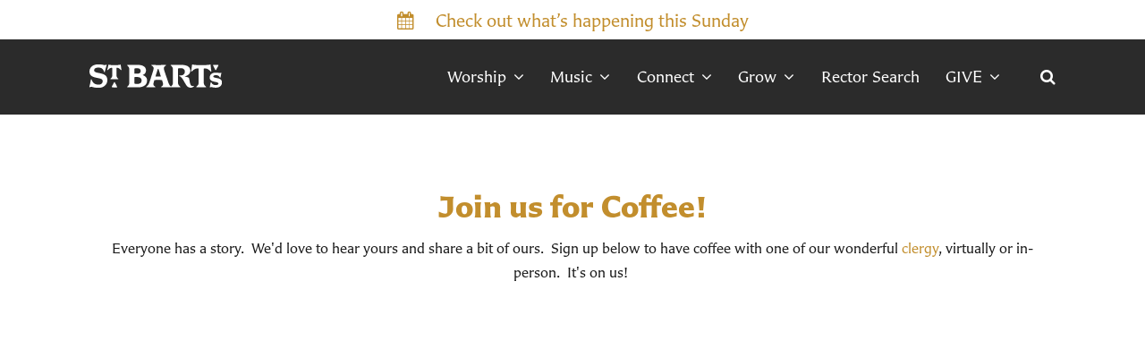

--- FILE ---
content_type: text/html; charset=UTF-8
request_url: https://stbarts.org/coffee-with-clergy/
body_size: 5857
content:
<!DOCTYPE html>
<html class='no-js ' lang='en' xml:lang='en' data-themeid='mk039' data-cms='https://my.ekklesia360.com' data-siteid='22965' >

<head>
<!--

Theme: MK039
Design © 2026 Monk Development, Inc. All rights reserved.
For help, see: http://help.ekklesia360.com/

-->

<meta charset="utf-8">
<meta http-equiv="X-UA-Compatible" content="IE=edge">

<meta name="facebook-domain-verification" content="oo6z85rr309rubcnwx7eh2ugindjiv" />

<title>Coffee with Clergy | St. Bart's</title>
<meta name="description" content="St. Bart's" >

<meta property="og:site_name" content="St. Bart's" >
<meta property="og:type" content="article" >
<meta property="og:title" content="Coffee with Clergy | St. Bart&#039;s" >
<meta property="og:url" content="https://stbarts.org/coffee-with-clergy/" >
<meta name="twitter:card" content="summary" >
<meta name="viewport" content="initial-scale=1.0, maximum-scale=1.0, user-scalable=no">
<meta content="yes" name="apple-mobile-web-app-capable">

<link rel="canonical" href="https://stbarts.org/coffee-with-clergy/" />
<!-- Google Tag Manager -->
<script>(function(w,d,s,l,i){w[l]=w[l]||[];w[l].push({'gtm.start':
new Date().getTime(),event:'gtm.js'});var f=d.getElementsByTagName(s)[0],
j=d.createElement(s),dl=l!='dataLayer'?'&l='+l:'';j.async=true;j.src=
'https://www.googletagmanager.com/gtm.js?id='+i+dl;f.parentNode.insertBefore(j,f);
})(window,document,'script','dataLayer','GTM-WSZHLXNB');</script>
<!-- End Google Tag Manager -->

<!-- Google tag (gtag.js) -->
<script async src="https://www.googletagmanager.com/gtag/js?id=G-GFD0ETH115"></script>
<script>
  window.dataLayer = window.dataLayer || [];
  function gtag(){dataLayer.push(arguments);}
  gtag('js', new Date());

  gtag('config', 'G-GFD0ETH115');
</script>

<!-- Meta Pixel Code -->
<script>
!function(f,b,e,v,n,t,s)
{if(f.fbq)return;n=f.fbq=function(){n.callMethod?
n.callMethod.apply(n,arguments):n.queue.push(arguments)};
if(!f._fbq)f._fbq=n;n.push=n;n.loaded=!0;n.version='2.0';
n.queue=[];t=b.createElement(e);t.async=!0;
t.src=v;s=b.getElementsByTagName(e)[0];
s.parentNode.insertBefore(t,s)}(window, document,'script',
'https://connect.facebook.net/en_US/fbevents.js');
fbq('init', '235412320726402');
fbq('track', 'PageView');
</script>
<noscript><img height="1" width="1" style="display:none"
src="https://www.facebook.com/tr?id=235412320726402&ev=PageView&noscript=1"
/></noscript>
<!-- End Meta Pixel Code -->


<!-- Indicate preferred brand name for Google to display -->
<script type="application/ld+json">
{
  "@context": "http://schema.org",
  "@type": "WebSite",
  "name": "St. Bart's",
  "url": "https://stbarts.org"
}
</script>

<link rel="stylesheet" href="/_assets/fonts/font-awesome/css/font-awesome.min.css?t=20200911182245" />
<link rel="stylesheet" href="/_assets/fonts/CarterFont/CarterFont.css?t=20220804184030" />
<link rel="stylesheet" href="/_assets/css/bootstrap.css?t=20200911182245" />
<link rel="stylesheet" href="/_assets/css/mk039.css?t=20250917144402" />
<link rel="stylesheet" href="/_assets/css/override.css?t=20240613155634" />




<style>.post-author{
  display: none !important;
}

.comments {
display:none;
}
.post-categories__item:hover, .post-categories__item.post-categories__item--active, .ui-selectmenu-menu .ui-menu li:hover, #pagination #current {
  color: white;
}

 .dims  {
   float:center;
   width:100%; max-width:600px; 
   height:1000px; 
  margin:0; 
 border-top:solid 6px #212121; padding:0;
 border-right:solid 6px #212121; padding:0;
border-bottom:solid 6px #212121; padding:0;
   border-left:solid 6px #212121; padding:0;
  overflow:auto;
  }</style></head>

<body class="">

<div id='alert-top' class='alertbar-wrap alertB3'><a href='/worship/this-sunday' target='_blank'><div class='container'><span class='alertbar-title'><i class='fa fa-calendar'></i></span><span class='alertbar-link'>Check out what’s happening this Sunday</span></div></a></div>
<div id="wrap">

<header id="header" class="option2" data-toggle="sticky-onscroll">
<div class="header">
    <div class="container">
    <div class="row align-items-center justify-content-between">
    	<div class="logo col-8 col-lg-4">
		<a href="/"><img src="https://cdn.monkplatform.com/image/[base64]/logo-w.png?fm=webp" alt="" /></a>
        </div>
        <nav class="desktop col-4 col-lg-8">
        	<ul id="nav">
  <li id="nav_worship"><a href="#"><span>Worship</span><i class="fa"></i></a>
    <ul>
      <li id="nav_worship_this-sunday"><a href="/worship/this-sunday/"><span>This Sunday</span><i class="fa"></i></a></li>
      <li id="nav_worship_imagine-worship-nyc"><a href="/worship/imagine-worship-nyc/"><span>Imagine Worship Thursday Nights</span><i class="fa"></i></a></li>
      <li id="nav_worship_weekday-services"><a href="/worship/weekday-services/"><span>Weekday Services</span><i class="fa"></i></a></li>
      <li id="nav_worship_in-person-worship"><a href="/worship/in-person-worship/"><span>In-Person Worship</span><i class="fa"></i></a></li>
      <li id="nav_worship_livestream"><a href="/worship/livestream/"><span>Livestream Worship</span><i class="fa"></i></a></li>
      <li id="nav_worship_sermons"><a href="/worship/sermons/sermon-list/"><span>Sermons</span><i class="fa"></i></a></li>
      <li id="nav_worship_baptisms"><a href="/worship/baptisms/"><span>Baptisms</span><i class="fa"></i></a></li>
      <li id="nav_worship_weddings"><a href="/worship/weddings/"><span>Weddings</span><i class="fa"></i></a></li>
      <li id="nav_worship_funeral-and-memorial-services"><a href="/worship/funeral-and-memorial-services/"><span>Funeral and Memorial Services</span><i class="fa"></i></a></li>
      <li id="nav_worship_prayer-request"><a href="/worship/prayer-request/"><span>Prayer Requests</span><i class="fa"></i></a></li>
    </ul>
  </li>
  <li id="nav_music"><a href="#"><span>Music</span><i class="fa"></i></a>
    <ul>
      <li id="nav_music_music-at-st-bartholomews-church"><a href="/music/music-at-st-bartholomews-church/"><span>Music at St. Bartholomew&#039;s Church</span><i class="fa"></i></a></li>
      <li id="nav_music_choirs"><a href="/music/choirs/"><span>Choirs</span><i class="fa"></i></a></li>
      <li id="nav_music_st-bartholomews-choristers"><a href="/music/st-bartholomews-choristers/"><span>Choristers</span><i class="fa"></i></a></li>
      <li id="nav_music_concerts"><a href="/music/concerts/"><span>Concerts</span><i class="fa"></i></a></li>
      <li id="nav_music_a-choral-feast"><a href="/music/a-choral-feast/"><span>A Choral Feast</span><i class="fa"></i></a></li>
      <li id="nav_music_the-organs"><a href="/music/the-organs/"><span>The Organs</span><i class="fa"></i></a></li>
    </ul>
  </li>
  <li id="nav_connect"><a href="#"><span>Connect</span><i class="fa"></i></a>
    <ul>
      <li id="nav_connect_im-new"><a href="/connect/im-new/"><span>I&#039;m New</span><i class="fa"></i></a></li>
      <li id="nav_connect_next-steps"><a href="/connect/next-steps/"><span>Next Steps</span><i class="fa"></i></a></li>
      <li id="nav_connect_st-barts-connects"><a href="/connect/st-barts-connects/"><span>St. Bart&#039;s Connects</span><i class="fa"></i></a></li>
      <li id="nav_connect_community-groups"><a href="/connect/community-groups/"><span>Community Groups</span><i class="fa"></i></a></li>
      <li id="nav_connect_volunteer"><a href="/connect/volunteer/"><span>Volunteer</span><i class="fa"></i></a></li>
      <li id="nav_connect_clergy-and-staff"><a href="/connect/clergy-and-staff/"><span>Clergy and Staff</span><i class="fa"></i></a></li>
      <li id="nav_connect_directions-and-parking"><a href="/connect/directions-and-parking/"><span>Directions and Parking</span><i class="fa"></i></a></li>
      <li id="nav_connect_calendar-of-events"><a href="/connect/calendar-of-events/"><span>Calendar of Events</span><i class="fa"></i></a></li>
      <li id="nav_connect_history-and-architecture"><a href="/connect/history-and-architecture/"><span>History and Architecture</span><i class="fa"></i></a></li>
      <li id="nav_connect_venue-rentals"><a href="/connect/venue-rentals/"><span>Venue Rentals</span><i class="fa"></i></a></li>
      <li id="nav_connect_careers-at-st-barts"><a href="/connect/careers-at-st-barts/"><span>Careers at St. Bart&#039;s</span><i class="fa"></i></a></li>
      <li id="nav_connect_rector-search"><a href="/connect/rector-search/"><span>Rector Search</span><i class="fa"></i></a></li>
    </ul>
  </li>
  <li id="nav_grow"><a href="#"><span>Grow</span><i class="fa"></i></a>
    <ul>
      <li id="nav_grow_the-forum"><a href="/grow/the-forum/"><span>The Forum</span><i class="fa"></i></a></li>
      <li id="nav_grow_adult-education"><a href="/grow/adult-education/"><span>Adult Education</span><i class="fa"></i></a></li>
      <li id="nav_summer-camps"><a href="/summer-camps/"><span>Summer Camps</span><i class="fa"></i></a></li>
      <li id="nav_grow_kids-birth-5th-grade"><a href="https://stbarts.org/childrenyouthandfamilies "><span>Kids (Birth - 5th Grade)</span><i class="fa"></i></a></li>
      <li id="nav_grow_youth-6th-12th-grade"><a href="/grow/youth-6th-12th-grade/"><span>Youth (6th - 12th Grade)</span><i class="fa"></i></a></li>
      <li id="nav_youngadults"><a href="/youngadults/"><span>Young Adults (20s and 30s)</span><i class="fa"></i></a></li>
      <li id="nav_grow_faith-in-action"><a href="/grow/faith-in-action/"><span>Faith in Action</span><i class="fa"></i></a></li>
      <li id="nav_grow_arts-and-theater"><a href="/grow/arts-and-theater/"><span>Arts and Theater</span><i class="fa"></i></a></li>
      <li id="nav_notes-and-news"><a href="/notes-and-news/"><span>Notes and News</span><i class="fa"></i></a></li>
      <li id="nav_grow_the-store--st-barts"><a href="/grow/the-store--st-barts/"><span>The Store @ St. Bart&#039;s</span><i class="fa"></i></a></li>
    </ul>
  </li>
  <li id="nav_rector-search"><a href="/rector-search/"><span>Rector Search</span><i class="fa"></i></a></li>
  <li id="nav_give"><a href="#"><span>GIVE</span><i class="fa"></i></a>
    <ul>
      <li id="nav_givenow"><a href="/givenow/"><span>Give Now</span><i class="fa"></i></a></li>
      <li id="nav_2026-pledge-campaign"><a href="/2026-pledge-campaign/"><span>2026 Pledge Campaign</span><i class="fa"></i></a></li>
      <li id="nav_ways-to-give"><a href="/ways-to-give/"><span>Additional Ways to Give</span><i class="fa"></i></a></li>
      <li id="nav_give_planned-giving-the-mosaic-society"><a href="/give/planned-giving-the-mosaic-society/"><span>Planned Giving: The Mosaic Society</span><i class="fa"></i></a></li>
      <li id="nav_altarflowers"><a href="/altarflowers/"><span>Altar Flowers</span><i class="fa"></i></a></li>
    </ul>
  </li>
        	<li class="search"><a href="#" class="search-toggle"><i class="fa fa-search"></i></a></li>
        	</ul>
            <div class="search-container">
                        <form action="/search-results/" method="get" id="searchForm" ><fieldset>
               <input type="text" id="search_term" name="keywords" value="" placeholder="Search" class="clearClick" />
               <a id="search_go" href="#" class="mcmsSearch">Search</a>
<input type="hidden" name="show_results" value="N%3B" />

            </fieldset></form>            </div>
        </nav>
        <ul class="toggle col-4 list-unstyled m-0">
        	<li><a href="#" class="navigation-toggle m-0 p-0"><i class="fa fa-bars"></i></a></li>
        </ul>
    </div>
    </div>
</div><!--end .header-->	
<nav class="mobile option2">
    <div class="mobile-inner">
    <div class="search-container">
                <form action="/search-results/" method="get" id="searchForm2" ><fieldset>
               <input type="text" id="search_term2" name="keywords" value="" placeholder="Search" class="clearClick" />
               <a id="search_go2" href="#" class="mcmsSearch2">Search</a>
<input type="hidden" name="show_results" value="N%3B" />

            </fieldset></form>    </div>
    <ul id="mobilenav">
  <li id="mobilenav_worship"><a href="#"><b>Worship</b></a>
    <ul>
      <li id="mobilenav_worship_this-sunday"><a href="/worship/this-sunday/"><b>This Sunday</b></a></li>
      <li id="mobilenav_worship_imagine-worship-nyc"><a href="/worship/imagine-worship-nyc/"><b>Imagine Worship Thursday Nights</b></a></li>
      <li id="mobilenav_worship_weekday-services"><a href="/worship/weekday-services/"><b>Weekday Services</b></a></li>
      <li id="mobilenav_worship_in-person-worship"><a href="/worship/in-person-worship/"><b>In-Person Worship</b></a></li>
      <li id="mobilenav_worship_livestream"><a href="/worship/livestream/"><b>Livestream Worship</b></a></li>
      <li id="mobilenav_worship_sermons"><a href="/worship/sermons/sermon-list/"><b>Sermons</b></a></li>
      <li id="mobilenav_worship_baptisms"><a href="/worship/baptisms/"><b>Baptisms</b></a></li>
      <li id="mobilenav_worship_weddings"><a href="/worship/weddings/"><b>Weddings</b></a></li>
      <li id="mobilenav_worship_funeral-and-memorial-services"><a href="/worship/funeral-and-memorial-services/"><b>Funeral and Memorial Services</b></a></li>
      <li id="mobilenav_worship_prayer-request"><a href="/worship/prayer-request/"><b>Prayer Requests</b></a></li>
    </ul>
  </li>
  <li id="mobilenav_music"><a href="#"><b>Music</b></a>
    <ul>
      <li id="mobilenav_music_music-at-st-bartholomews-church"><a href="/music/music-at-st-bartholomews-church/"><b>Music at St. Bartholomew&#039;s Church</b></a></li>
      <li id="mobilenav_music_choirs"><a href="/music/choirs/"><b>Choirs</b></a></li>
      <li id="mobilenav_music_st-bartholomews-choristers"><a href="/music/st-bartholomews-choristers/"><b>Choristers</b></a></li>
      <li id="mobilenav_music_concerts"><a href="/music/concerts/"><b>Concerts</b></a></li>
      <li id="mobilenav_music_a-choral-feast"><a href="/music/a-choral-feast/"><b>A Choral Feast</b></a></li>
      <li id="mobilenav_music_the-organs"><a href="/music/the-organs/"><b>The Organs</b></a></li>
    </ul>
  </li>
  <li id="mobilenav_connect"><a href="#"><b>Connect</b></a>
    <ul>
      <li id="mobilenav_connect_im-new"><a href="/connect/im-new/"><b>I&#039;m New</b></a></li>
      <li id="mobilenav_connect_next-steps"><a href="/connect/next-steps/"><b>Next Steps</b></a></li>
      <li id="mobilenav_connect_st-barts-connects"><a href="/connect/st-barts-connects/"><b>St. Bart&#039;s Connects</b></a></li>
      <li id="mobilenav_connect_community-groups"><a href="/connect/community-groups/"><b>Community Groups</b></a></li>
      <li id="mobilenav_connect_volunteer"><a href="/connect/volunteer/"><b>Volunteer</b></a></li>
      <li id="mobilenav_connect_clergy-and-staff"><a href="/connect/clergy-and-staff/"><b>Clergy and Staff</b></a></li>
      <li id="mobilenav_connect_directions-and-parking"><a href="/connect/directions-and-parking/"><b>Directions and Parking</b></a></li>
      <li id="mobilenav_connect_calendar-of-events"><a href="/connect/calendar-of-events/"><b>Calendar of Events</b></a></li>
      <li id="mobilenav_connect_history-and-architecture"><a href="/connect/history-and-architecture/"><b>History and Architecture</b></a></li>
      <li id="mobilenav_connect_venue-rentals"><a href="/connect/venue-rentals/"><b>Venue Rentals</b></a></li>
      <li id="mobilenav_connect_careers-at-st-barts"><a href="/connect/careers-at-st-barts/"><b>Careers at St. Bart&#039;s</b></a></li>
      <li id="mobilenav_connect_rector-search"><a href="/connect/rector-search/"><b>Rector Search</b></a></li>
    </ul>
  </li>
  <li id="mobilenav_grow"><a href="#"><b>Grow</b></a>
    <ul>
      <li id="mobilenav_grow_the-forum"><a href="/grow/the-forum/"><b>The Forum</b></a></li>
      <li id="mobilenav_grow_adult-education"><a href="/grow/adult-education/"><b>Adult Education</b></a></li>
      <li id="mobilenav_summer-camps"><a href="/summer-camps/"><b>Summer Camps</b></a></li>
      <li id="mobilenav_grow_kids-birth-5th-grade"><a href="https://stbarts.org/childrenyouthandfamilies "><b>Kids (Birth - 5th Grade)</b></a></li>
      <li id="mobilenav_grow_youth-6th-12th-grade"><a href="/grow/youth-6th-12th-grade/"><b>Youth (6th - 12th Grade)</b></a></li>
      <li id="mobilenav_youngadults"><a href="/youngadults/"><b>Young Adults (20s and 30s)</b></a></li>
      <li id="mobilenav_grow_faith-in-action"><a href="/grow/faith-in-action/"><b>Faith in Action</b></a></li>
      <li id="mobilenav_grow_arts-and-theater"><a href="/grow/arts-and-theater/"><b>Arts and Theater</b></a></li>
      <li id="mobilenav_notes-and-news"><a href="/notes-and-news/"><b>Notes and News</b></a></li>
      <li id="mobilenav_grow_the-store--st-barts"><a href="/grow/the-store--st-barts/"><b>The Store @ St. Bart&#039;s</b></a></li>
    </ul>
  </li>
  <li id="mobilenav_rector-search"><a href="/rector-search/"><b>Rector Search</b></a></li>
  <li id="mobilenav_give"><a href="#"><b>GIVE</b></a>
    <ul>
      <li id="mobilenav_givenow"><a href="/givenow/"><b>Give Now</b></a></li>
      <li id="mobilenav_2026-pledge-campaign"><a href="/2026-pledge-campaign/"><b>2026 Pledge Campaign</b></a></li>
      <li id="mobilenav_ways-to-give"><a href="/ways-to-give/"><b>Additional Ways to Give</b></a></li>
      <li id="mobilenav_give_planned-giving-the-mosaic-society"><a href="/give/planned-giving-the-mosaic-society/"><b>Planned Giving: The Mosaic Society</b></a></li>
      <li id="mobilenav_altarflowers"><a href="/altarflowers/"><b>Altar Flowers</b></a></li>
    </ul>
  </li>
</ul>
    </div>
</nav>
</header><!--end #header-->
<div id="content">
    <div class="container">        
        <div class="row">
            <div class="col-12 py-8 py-lg-11 content-main">
            <h2 style="text-align: center;">Join us for Coffee!</h2>
<p style="text-align: center;">Everyone has a story.&nbsp; We'd love to hear yours and share a bit of ours.&nbsp; Sign up below to have coffee with one of our wonderful <a href="https://stbarts.org/connect/clergy-and-staff/">clergy</a>, virtually or in-person.&nbsp; It's on us!&nbsp;</p>
<!-- Calendly inline widget begin -->
<div style="min-width: 320px; height: 1000px;" class="calendly-inline-widget" data-url="https://calendly.com/stbartsnyc/coffee-with-clergy-virtual?hide_gdpr_banner=1"></div>
<script src="https://assets.calendly.com/assets/external/widget.js" type="text/javascript"></script>
<!-- Calendly inline widget end -->            </div><!--end .text-main-->
        </div><!--end .row-->
    </div><!--end .container-->
</div><!--end #content-->


<footer id="footer" class="dark py-7 py-lg-11">
	<div class="container">
    <div class="row justify-content-lg-between">
    <div class="col-12 col-lg mb-6 mb-lg-0"><div><div><img style="display: block; margin-left: auto; margin-right: auto;" class="" alt="gay, affirming, lgbt, lgbtqia, lgbtq+, queer, trans, lesbian, affirming, open, Episcopal, friendly, progressive, liberal, welcoming, new york city, nyc, midtown, manhattan, christian, jesus, young adult, youth, church, gospel, contemporary, traditional, mass, eucharist, choir, organ, worship, praise, bishop, mariann, budde, catholic, bible, small group, protestant" src="https://cdn.monkplatform.com/image/[base64]/image-1.png?fm=webp" width="300"></div><br><div style="text-align: center;"><p class="mb-0"><strong>Monday-Friday, 9:30 am-4:30 pm (closed Saturdays)<br>Sunday 8:00 am-6:00 pm&nbsp;</strong><strong><br>(Subject to change for holidays and special events)</strong></p><p class="mb-0"><strong>Closed Monday, January 19</strong></p><p class="mb-0">325 Park Avenue, New York, NY US 10022</p><p class="contact"><span><a target="_blank" href="mailto:info@stbarts.org" rel="noopener">
<script type="text/javascript">
var u1563092968="info"; var h946325797="stbarts.org";var linktext=u1563092968+'@'+h946325797;h946325797="stbarts.org";document.write('<a href="' + 'mail' + 'to:'+u1563092968+'@'+h946325797+'">' + linktext + '</a>');
</script></a></span><span>&nbsp; 212-378-0222&nbsp;&nbsp;</span></p></div></div><div style="text-align: center;"><div class='widget social'><ul><li><a href='https://www.facebook.com/stbartsnyc' target='_blank' class='pos-1'><i class='fa fa-facebook'></i></a></li><li><a href='http://www.youtube.com/stbartsnyc' target='_blank' class='pos-2'><i class='fa fa-youtube'></i></a></li><li><a href='https://www.instagram.com/stbartsnyc' target='_blank' class='pos-3'><i class='fa fa-instagram'></i></a></li><li><a href='https://twitter.com/stbartsnyc' target='_blank' class='pos-4'><i class='fa fa-twitter'></i></a></li></ul></div></div></div><!--end col--><div class="col-12 col-lg mb-6 mb-lg-0"><h3 style="text-align: center;"><strong>WEEKLY ENEWS</strong></h3>
<h3 style="text-align: center;"><a class="btn btn-sm btn-default" href="https://stbartsnyc.ccbchurch.com/goto/forms/165/responses/new" type="link">SUBSCRIBE TO OUR WEEKLY ENEWS</a></h3>
<h3 style="text-align: center;"><a class="btn btn-sm btn-default" href="https://stbartsnyc.ccbchurch.com/goto/forms/11/responses/new" type="link"><span class="fa "></span> Fill out our Newcomer Connect Card</a></h3>
<h3 style="text-align: center;"><a class="btn btn-sm btn-default" href="https://stbartsnyc.ccbchurch.com/goto/forms/169/responses/new" type="link"><span class="fa "></span> Become a Member</a></h3>
<p style="text-align: center;"><a href="/privacy-policy/">Privacy Policy</a></p>
<p></p>
<p style="text-align: right;"><sub>St.Bartholomew's Church Registered 501(c)(3). EIN:&nbsp;13-5651315</sub></p>
<p style="text-align: center;"><a href="/privacy-policy/"></a></p>
<p style="text-align: center;"></p>
<p style="text-align: center;"></p>
<p style="text-align: right;"></p></div><!--end col-->    </div>
    <div class="row pt-6 pt-lg-8">
    	<div class="col-12 col-md-6 mb-4 mb-md-0">
        <p class="coypright mb-0">Copyright &copy; 2026 St. Bart's</p>
        </div>
        <div class="col-12 col-md-6 tagline">
        <div id='vendor-tagline'><a class="e360" href="http://www.ekklesia360.com" title="Ekklesia 360 | Web Development &amp; CMS" target="_blank">Ekklesia 360</a><link rel="stylesheet" href="https://ac4a520296325a5a5c07-0a472ea4150c51ae909674b95aefd8cc.ssl.cf1.rackcdn.com/theme/css/tagline-e360.css
"/><script src="https://ac4a520296325a5a5c07-0a472ea4150c51ae909674b95aefd8cc.ssl.cf1.rackcdn.com/theme/js/setLuminanceClass.js"></script></div>
        </div>
    </div>
    </div>
</footer> 
</div><!--end #wrap-->

<script src="/_assets/js/lib/jquery.min.js"></script>

<script src="https://maps.googleapis.com/maps/api/js?key=AIzaSyD6WJ9IxwaTtMGqkkvtId0zUJ3NbHcDDW8"></script>
<script src="/_assets/js/lib/infobox.js"></script>
<script src="/_assets/js/lib/ofi.min.js"></script>
<script src="/_assets/js/lib/ResizeObserver.global.js"></script>
<script src="/_assets/js/lib/jarallax.min.js"></script>
<script src="/_assets/js/lib/jarallax-element.min.js"></script>
<script src="/_assets/js/lib/plugins.js"></script>
<script src="/_assets/js/monk/helpers/notice.js"></script>
<script src="/_assets/js/monk/main.js"></script>

<script src="https://my.ekklesia360.com/Clients/monkcms-dev.js"></script>
<script src="https://ac4a520296325a5a5c07-0a472ea4150c51ae909674b95aefd8cc.ssl.cf1.rackcdn.com/theme/js/theme-common.js"></script>

<script>
     var refTagger = {
         settings: {
             bibleVersion: "ESV"
         }
     };
     (function(d, t) {
         var g = d.createElement(t), s = d.getElementsByTagName(t)[0];
         g.src = 'https://api.reftagger.com/v2/RefTagger.js';
         s.parentNode.insertBefore(g, s);
     }(document, 'script'));
 </script><!-- Global site tag (gtag.js) - Google Analytics -->
<script async src="https://www.googletagmanager.com/gtag/js?id=UA-88652605-1"></script>
<script>
  window.dataLayer = window.dataLayer || [];
  function gtag(){dataLayer.push(arguments);}
  gtag('js', new Date());

  gtag('config', 'UA-88652605-1');
</script>

<script>
  window.nucleusLauncherSettings = {
    launcherId: '404fae09f06bc13c6efc',
  };
  (function (l, a, u, n, c, h) {
    u = a.createElement('script');
    u.type = 'text/javascript';
    u.async = true;
    u.src = 'https://launcher.nucleus.church/boot.latest.js';
    n = a.getElementsByTagName('script')[0];
    n.parentNode.insertBefore(u, n);
  })(window, document);
</script>
</body>
</html>


--- FILE ---
content_type: text/css
request_url: https://stbarts.org/_assets/fonts/CarterFont/CarterFont.css?t=20220804184030
body_size: 381
content:
/**
 * @license
 * MyFonts Webfont Build ID 3867246, 2020-12-16T11:57:38-0500
 * 
 * The fonts listed in this notice are subject to the End User License
 * Agreement(s) entered into by the website owner. All other parties are 
 * explicitly restricted from using the Licensed Webfonts(s).
 * 
 * You may obtain a valid license at the URLs below.
 * 
 * Webfont: HelveticaLTWXX-Roman by Linotype
 * URL: https://www.myfonts.com/fonts/linotype/helvetica/pro-regular/
 * Copyright: Copyright © 2014 Monotype Imaging Inc. All rights reserved.
 * 
 * 
 * 
 * © 2020 MyFonts Incn*/



  
@font-face {
  font-family: "CarterSansBold";
  src: url('webFonts/CarterSansBold/font.woff2') format('woff2'), url('webFonts/CarterSansBold/font.woff') format('woff');
}
@font-face {
  font-family: "CarterSansRegular";
  src: url('webFonts/CarterSansRegular/font.woff2') format('woff2'), url('webFonts/CarterSansRegular/font.woff') format('woff');
}
@font-face {
  font-family: "CarterSansBoldItalic";
  src: url('webFonts/CarterSansBoldItalic/font.woff2') format('woff2'), url('webFonts/CarterSansBoldItalic/font.woff') format('woff');
}
@font-face {
  font-family: "CarterSansItalic";
  src: url('webFonts/CarterSansItalic/font.woff2') format('woff2'), url('webFonts/CarterSansItalic/font.woff') format('woff');
}



--- FILE ---
content_type: text/css
request_url: https://stbarts.org/_assets/css/mk039.css?t=20250917144402
body_size: 15690
content:
/*
$white:     #ffffff;
$black:     #000000;
$blue:        #65b6c2;
$gray-dark:     #3c3e44;
$gray:      #676565;
$gray-light:    #c2c2c2;
$gray-lighter:  #f7f7f7;

- - - - CSS SITEMAP - - - -

i01 - Common Elements
i02 - Forms
i03 - Filters
i04 - Header
i05 - Nav
i06 - Billboard
i07 - Sections
i08 - Widgets
i09 - Footer
i10 - Additional Plugins

*/
* {
  -webkit-overflow-scrolling: touch;
}

body {
  overflow-y: scroll;
  -webkit-overflow-scrolling: touch;
}

#wrap {
  width: 100%;
  position: relative;
  overflow: hidden;
}

#wrap:before {
  content: "";
  position: fixed;
  top: 0;
  left: 0;
  width: 100%;
  height: 100%;
  background-color: #000000;
  background-image: url(/_assets/img/loaders/preloader-white.svg);
  background-size: 100px 100px;
  background-position: center center;
  background-repeat: no-repeat;
  opacity: 1;
  visibility: visible;
  z-index: 1899;
  transition: all 0.2s ease-in-out .2s;
}

html.loaded #wrap:before {
  opacity: 0 !important;
  z-index: -1 !important;
  visibility: hidden !important;
}

/*=================================================

i01 - Common Elements & Overrides

=================================================*/
/*main typography*/
img {
  max-width: 100%;
}

img.responsive-image {
  display: block;
  width: 100%;
  height: auto;
}

body {
  font-size: 1rem;
  font-weight: 400;
  line-height: 1.7;
  color: #676565;
  background-color: #ffffff;
}

a {
  color: #65b6c2;
  text-decoration: none;
  transition: all 0.2s ease-in-out;
}

a:hover {
  color: #3c3e44;
  text-decoration: none;
  outline: none;
  box-shadow: none;
}

h1, h2, h3, h4, h5, h6, .h1, .h2, .h3, .h4, .h5, .h6 {
  font-family: inherit;
  color: inherit;
  font-weight: 400;
  color: #3c3e44;
  line-height: 1.3;
  margin-bottom: .65rem;
}

h1, .h1 {
  font-size: 2.25rem;
  line-height: 1.05;
}

@media (min-width: 768px) {
  h1, .h1 {
    font-size: 4.5rem;
  }
}

h2, .h2 {
  font-size: 1.875rem;
}

@media (min-width: 768px) {
  h2, .h2 {
    font-size: 2.1875rem;
  }
}

h3, .h3 {
  font-weight: 700;
  font-size: 1.25rem;
}

@media (min-width: 768px) {
  h3, .h3 {
    font-size: 1.5rem;
  }
}

h4, .h4 {
  font-size: 1.125rem;
}

h5, .h5 {
  font-weight: 700;
  font-size: 1rem;
  text-transform: uppercase;
}

h6, .h6 {
  font-weight: 700;
  font-size: .9375rem;
}

p.description-text {
  font-size: .9375rem;
  font-weight: 600;
  line-height: 1.4;
  margin-bottom: 2.5rem;
}

p.highlight-text {
  color: #c2c2c2;
}

hr {
  margin-top: 2rem;
  margin-bottom: 2rem;
  border: 0;
  border-top: 1px solid #c2c2c2;
}

blockquote {
  display: block;
  position: relative;
  margin: 4rem 0;
  padding: 3rem 2rem 2rem 2rem;
  line-height: 1.4;
  font-size: 1.25rem;
  text-align: left;
  font-weight: 700;
  font-style: italic;
  color: #3c3e44;
  quotes: none;
  border: 0;
  background-color: #f7f7f7;
}

@media (min-width: 768px) {
  blockquote {
    text-align: center;
    font-weight: 400;
    font-size: 2.1875rem;
    padding: 2rem 2rem 2rem 3rem;
  }
}

blockquote:before {
  font-family: "FontAwesome";
  content: "\f10d";
  display: inline-block;
  font: normal normal normal 14px/1 FontAwesome;
  font-size: inherit;
  text-rendering: auto;
  -webkit-font-smoothing: antialiased;
  -moz-osx-font-smoothing: grayscale;
  position: absolute;
  left: 50%;
  margin-left: -.5rem;
  top: 2rem;
  color: #c2c2c2;
}
blockquote:after {
  font-family: "FontAwesome";
  content: "\f10e";
  display: inline-block;
  font: normal normal normal 14px/1 FontAwesome;
  font-size: inherit;
  text-rendering: auto;
  -webkit-font-smoothing: antialiased;
  -moz-osx-font-smoothing: grayscale;  
  margin-left: .5rem;
  bottom: 2rem;
  color: #c2c2c2;
}

@media (min-width: 768px) {
  blockquote:before {
    left: 1.35rem;
    margin: .25rem 0 0 0;
  }
}

blockquote p {
  display: inline;
  padding: 0;
  margin: 0;
  line-height: inherit;
  font-size: inherit;
  font-family: inherit;
}

.content-sidebar blockquote {
  margin: 2rem 0;
  padding: 3rem 2rem 2rem 2rem;
  font-size: 1.25rem;
  text-align: left;
  font-weight: 700;
}

.content-sidebar blockquote:before {
  top: 1rem;
  left: 2rem;
  margin: .25rem 0 0 0;
}

.monkForm input[type=submit],
.btn,
.rsvp a,
.btn-span,
.btn-add a {
  display: inline-block;
  font-weight: 600;
  line-height: 1.25;
  text-align: center;
  white-space: nowrap;
  vertical-align: middle;
  -webkit-user-select: none;
  -moz-user-select: none;
  -ms-user-select: none;
  user-select: none;
  padding: .75rem 2.125rem;
  margin: 0 1rem .5rem 0;
  font-size: .8125rem;
  border-radius: none;
  text-transform: uppercase;
  transition: all 0.2s ease-in-out;
  background-color: transparent;
  border: 2px solid transparent;
}

.monkForm input[type=submit]:last-child,
.btn:last-child,
.rsvp a:last-child,
.btn-span:last-child,
.btn-add a:last-child {
  margin-right: 0;
}

.btn-add a,
.btn-span {
  margin: 0;
}

.btn .icon:first-child {
  margin-right: .25rem;
}

.btn .icon:last-child {
  margin-left: .25rem;
}

.btn:focus,
.btn:hover {
  text-decoration: none;
  outline: none;
  box-shadow: none;
}

.btn:focus,
.btn.focus {
  outline: none;
  box-shadow: none;
}

.btn.disabled,
.btn:disabled {
  cursor: not-allowed;
  opacity: .65;
}

.btn:active,
.btn.active {
  background-image: none;
}

a.btn.disabled,
fieldset[disabled] a.btn {
  pointer-events: none;
}

/*bootstrap 4 buttons have been updated to bootstrap 3 for the editor*/
.btn-default {
  color: #65b6c2;
  background-color: transparent;
  border-color: #65b6c2;
}

.btn-default:hover {
  color: #ffffff;
  background-color: #65b6c2;
  border-color: #65b6c2;
}

.monkForm input[type=submit],
.btn-primary,
.btn-add a,
.btn-span {
  color: #3c3e44;
  background-color: transparent;
  border-color: #3c3e44;
}

.btn-primaryR{
  color: #3c3e44;
  background-color: transparent;
  display: inline-block;
  font-weight: 600;
  line-height: 1.25;
  text-align: center;
  white-space: nowrap;
  vertical-align: middle;
  -webkit-user-select: none;
  -moz-user-select: none;
  -ms-user-select: none;
  user-select: none;  
  margin: 0 1rem .5rem 0;
  font-size: .8125rem;
  border-radius: none;
  text-transform: uppercase;
  transition: all 0.2s ease-in-out;
  background-color: transparent;
  border: 2px solid #3c3e44;  
}

#buttonReg .thickbox{
    display: block;   
    padding: .5rem 2.125rem;
    margin:0px;
}

.monkForm input[type=submit]:hover,
.btn-primary:hover,
.btn-add a:hover,
.btn-span:hover,
.btn-primaryR:hover{
  color: #65b6c2;
  background-color: #3c3e44;
  border-color: #3c3e44;
}

.btn-success {
  color: #ffffff;
  background-color: #65b6c2;
  border-color: #65b6c2;
}

.btn-success:hover {
  color: #65b6c2;
  background-color: transparent !important;
  border-color: #65b6c2;
}

.btn-info {
  color: #ffffff;
  background-color: #3c3e44;
  border-color: #3c3e44;
}

.btn-info:hover {
  color: #3c3e44;
  background-color: transparent !important;
  border-color: #3c3e44;
}

.btn-warning {
  color: #65b6c2;
  background-color: transparent;
  border-color: #f7f7f7;
}

.btn-warning:hover {
  color: #65b6c2;
  background-color: #f7f7f7;
  border-color: #f7f7f7;
}

.btn-danger {
  color: #65b6c2;
  background-color: #f7f7f7;
  border-color: #f7f7f7;
}

.btn-danger:hover {
  color: #65b6c2;
  background-color: transparent !important;
  border-color: #f7f7f7;
}

.btn-lg {
  padding-top: 1rem;
  padding-bottom: 1rem;
}

.monkForm input[type=submit],
.btn-sm,
.btn-add a {
  padding-top: .5rem;
  padding-bottom: .5rem;
}

.monkForm input[type=submit] .icon,
.btn-sm .icon,
.btn-add a .icon {
  font-size: 81.25%;
}

.btn-xs {
  padding: .4rem 1.25rem;
}

.btn-xs .icon {
  font-size: 81.25%;
}

.btn-block {
  display: block;
  width: 100%;
  padding-left: 0 !important;
  padding-right: 0 !important;
  margin-left: 0 !important;
  margin-right: 0 !important;
}

.btn-block + .btn-block {
  margin-top: 0.5rem;
}

/*other common elements*/
.loading {
  position: relative;
  min-height: 16rem;
}

.loading:after {
  content: "";
  position: absolute;
  left: 0;
  top: 0;
  width: 100%;
  height: 100%;
  background-color: rgba(255, 255, 255, 0.5);
  background-image: url(/_assets/img/loaders/preloader.svg);
  background-repeat: no-repeat !important;
  background-position: center center;
  background-size: 64px 64px;
}

.loading.dark {
  background-color: rgba(0, 0, 0, 0.9);
  background-image: url(/_assets/img/loaders/preloader-white.svg);
  background-repeat: no-repeat !important;
  background-position: center center;
  background-size: 64px 64px;
}

.loading.transparent:after {
  background-color: transparent;
}

#pagination,
.pagination {
  clear: both;
  text-align: center;
  padding: 0;
  line-height: 1;
  margin: 1em 0;
  width: 100%;
}

#pagination a,
.pagination a {
  display: inline-block;
  margin: 0;
  line-height: 40px;
  font-weight: 600;
  width: 40px;
  height: 40px;
  padding: 0;
  font-size: .8125rem;
  color: #3c3e44;
  border-top-width: 2px;
  border-bottom-width: 2px;
  border-left-width: 1px;
  border-right-width: 1px;
  border-style: solid;
  border-color: #3c3e44;
}

#pagination a:first-child,
.pagination a:first-child {
  border-left-width: 2px;
}

#pagination a:last-child,
.pagination a:last-child {
  border-right-width: 2px;
}

#pagination a:hover,
.pagination a:hover {
  color: #65b6c2;
}

#pagination #current,
#pagination .current,
.pagination #current,
.pagination .current {
  background-color: #3c3e44;
  color: #65b6c2;
}

#pagination #off,
.pagination #off {
  position: relative;
  opacity: .2;
  cursor: default;
  position: relative;
  text-indent: -9999px;
}

#pagination #off:after,
.pagination #off:after {
  content: "\f068";
  font-family: "FontAwesome";
  left: 50%;
  top: 50%;
  position: absolute;
  text-indent: 0px;
  -webkit-transform: translate(-50%, -50%);
  transform: translate(-50%, -50%);
}

#pagination #next,
.pagination #next {
  position: relative;
  text-indent: -9999px;
}

#pagination #next:after,
.pagination #next:after {
  content: "\f105";
  font-family: "FontAwesome";
  left: 50%;
  top: 50%;
  position: absolute;
  text-indent: 0px;
  -webkit-transform: translate(-50%, -50%);
  transform: translate(-50%, -50%);
}

#pagination #previous,
.pagination #previous {
  position: relative;
  text-indent: -9999px;
}

#pagination #previous:after,
.pagination #previous:after {
  content: "\f104";
  font-family: "FontAwesome";
  position: absolute;
  left: 50%;
  top: 50%;
  text-indent: 0px;
  -webkit-transform: translate(-50%, -50%);
  transform: translate(-50%, -50%);
}

.share {
  clear: both;
  margin-top: 2rem;
  overflow: hidden;
}

.share span {
  display: inline-block;
  position: relative;
}

.share a {
  font-size: 1.5rem;
  display: inline-block;
  margin-right: 1rem;
}

@media (min-width: 768px) {
  .share a {
    font-size: 2.5rem;
  }
}

.share a i {
  display: inline-block;
  vertical-align: middle;
}

.div-embed {
  position: relative;
  padding-bottom: 56.25%;
  padding-top: 0;
  height: 0;
  overflow: hidden;
  background-repeat: no-repeat;
  background-position: center center;
  background-size: cover;
}

.div-embed img {
  display: block;
  width: 100%;
  height: auto;
}

.div-embed iframe, .div-embed object, .div-embed embed, .div-embed video {
  position: absolute;
  top: 0;
  left: 0;
  width: 100%;
  height: 100%;
  border: 0 !important;
}

.div-embed video {
  background-position: center center;
  background-size: cover;
  -o-object-fit: cover;
     object-fit: cover;
}

.fluid-width-video-wrapper iframe {
  border: 0;
  margin: 0;
  padding: 0;
}

::-webkit-input-placeholder {
  opacity: 1 !important;
}

:-moz-placeholder {
  opacity: 1 !important;
}

::-moz-placeholder {
  opacity: 1 !important;
}

:-ms-input-placeholder {
  opacity: 1 !important;
}

input:focus::-webkit-input-placeholder {
  color: transparent;
}

input:focus:-moz-placeholder {
  color: transparent;
}

input:focus::-moz-placeholder {
  color: transparent;
}

input:focus:-ms-input-placeholder {
  color: transparent;
}

.div-callout {
  margin-bottom: 2.5rem;
  display: -webkit-box;
  display: flex;
  flex-wrap: wrap;
  background-color: #f7f7f7;
}

.div-callout p:last-of-type {
  margin-bottom: 0;
}

.div-callout .info {
  -webkit-box-flex: 0;
  flex: 0 0 100%;
  max-width: 100%;
}

@media (min-width: 768px) {
  .div-callout .info {
    -webkit-box-flex: 0;
    flex: 1 0 50%;
  }
}

.div-callout .inner {
  padding: 2rem;
}

.div-callout .image {
  position: relative;
  -webkit-box-flex: 0;
  flex: 0 0 100%;
  max-width: 100%;
  padding-bottom: 56.25%;
  background-position: center center;
  background-repeat: no-repeat;
  background-size: cover;
}

@media (min-width: 768px) {
  .div-callout .image {
    padding: 0;
    -webkit-box-flex: 0;
    flex: 1 0 50%;
  }
}

.dark {
  color: #ffffff;
}

.dark a {
  color: #65b6c2;
}

.dark a:hover {
  color: #ffffff;
}

.dark h1, .dark h2, .dark h3, .dark h4, .dark h5, .dark h6, .dark .h1, .dark .h2, .dark .h3, .dark .h4, .dark .h5, .dark .h6 {
  color: #ffffff;
}

.dark blockquote {
  color: #ffffff;
}

.dark blockquote:before {
  color: #ffffff;
}

.dark blockquote,
.dark .div-callout,
.dark .div-callout-image {
  background-color: rgba(255, 255, 255, 0.3);
}

.dark hr {
  border-top-color: rgba(255, 255, 255, 0.3);
}

.dark .btn-default,
.dark .rsvp a {
  color: #65b6c2;
  background-color: transparent;
  border-color: #65b6c2;
}

.dark .btn-default:hover,
.dark .rsvp a:hover {
  color: #ffffff;
  background-color: #65b6c2;
  border-color: #65b6c2;
}

.dark .monkForm input[type=submit],
.dark .btn-primary,
.dark .btn-add a,
.dark .btn-span {
  color: #ffffff;
  background-color: transparent;
  border-color: #ffffff;
}

.dark .monkForm input[type=submit]:hover,
.dark .btn-primary:hover,
.dark .btn-add a:hover,
.dark .btn-span:hover {
  color: #65b6c2;
  background-color: #ffffff;
  border-color: #ffffff;
}

.dark .btn-success {
  color: #ffffff;
  background-color: #65b6c2;
  border-color: #65b6c2;
}

.dark .btn-success:hover {
  color: #65b6c2;
  background-color: transparent;
  border-color: #65b6c2;
}

.dark .btn-info {
  color: #ffffff;
  background-color: #3c3e44;
  border-color: #3c3e44;
}

.dark .btn-info:hover {
  color: #ffffff;
  background-color: transparent;
  border-color: #ffffff;
}

.dark .btn-warning {
  color: #65b6c2;
  background-color: transparent;
  border-color: #ffffff;
}

.dark .btn-warning:hover {
  color: #65b6c2;
  background-color: #ffffff;
  border-color: #ffffff;
}

.dark .btn-danger {
  color: #65b6c2;
  background-color: #ffffff;
  border-color: #ffffff;
}

.dark .btn-danger:hover {
  color: #65b6c2;
  background-color: transparent;
  border-color: #ffffff;
}

/*=================================================

i02 - Forms

=================================================*/
.monkForm {
  margin: 0 0 2rem 0;
  padding: 0 10px 40px 10px;
  color: #676565;
  background-color: #ffffff;
  border: 1px solid #3c3e44;
}

@media (min-width: 768px) {
  .monkForm {
    padding: 0 30px 40px 30px;
  }
}

.monkForm p {
  margin: 0;
}

.monkForm p.error {
  font-size: .875rem;
  color: #65b6c2;
}

.monkForm fieldset > legend {
  display: block;
  position: relative;
  width: 100%;
  padding: 2rem 0;
  margin-bottom: .25rem;
  text-align: left;
  background-color: #3c3e44;
  color: #ffffff;
  font-weight: 400;
  font-style: italic;
  font-size: 1.875rem;
}

@media (min-width: 768px) {
  .monkForm fieldset > legend {
    font-size: 2.1875rem;
  }
}

.monkForm fieldset > legend:before {
  content: "";
  position: absolute;
  left: -10px;
  top: 0;
  width: 10px;
  height: 100%;
  background-color: #3c3e44;
}

@media (min-width: 768px) {
  .monkForm fieldset > legend:before {
    left: -30px;
    width: 30px;
  }
}

.monkForm fieldset > legend:after {
  content: "";
  position: absolute;
  right: -10px;
  top: 0;
  width: 10px;
  height: 100%;
  background-color: #3c3e44;
}

@media (min-width: 768px) {
  .monkForm fieldset > legend:after {
    right: -30px;
    width: 30px;
  }
}

.monkForm fieldset fieldset > legend {
  display: block;
  width: 100%;
  line-height: 1.2;
  padding: 0;
  margin-bottom: .25rem;
  border: 0;
  border: 0;
  text-align: left;
  background-color: transparent !important;
  font-weight: 700;
  font-size: 1.25rem;
  color: #3c3e44;
  font-style: normal;
}

@media (min-width: 768px) {
  .monkForm fieldset fieldset > legend {
    font-size: 1.5rem;
  }
}

.monkForm fieldset fieldset > legend:before, .monkForm fieldset fieldset > legend:after {
  display: none;
}

.monkForm fieldset fieldset > legend:not(.heading) {
  position: relative;
  padding: .5rem 0 0 0;
  line-height: 1.4;
  text-align: left;
  font-weight: 300;
  margin: 0;
  font-weight: 700;
  font-size: 1.25rem;
  font-style: normal;
}

@media (min-width: 768px) {
  .monkForm fieldset fieldset > legend:not(.heading) {
    font-size: 1.5rem;
  }
}

.monkForm .section {
  position: relative;
  margin-bottom: 2rem !important;
  padding-bottom: 2rem;
  border-bottom: 1px solid #c2c2c2;
}

.monkForm .heading {
  display: block;
  line-height: 1rem;
  margin-bottom: .75rem;
  line-height: 1.2;
  text-align: left;
  font-weight: 700;
  font-size: 1.25rem;
  color: #3c3e44;
}

@media (min-width: 768px) {
  .monkForm .heading {
    font-size: 1.5rem;
  }
}

.monkForm div.divider {
  position: relative;
  margin-bottom: 2rem;
  padding: 1em 0;
  border-bottom: 0;
  text-align: left;
}

.monkForm div.divider .heading {
  font-weight: 500;
  font-size: 1.0625rem;
  text-transform: uppercase;
  color: #3c3e44;
}

.monkForm div.divider div.description {
  padding: 0;
}

.monkForm .asterisk {
  color: #65b6c2;
}

.monkForm .section,
.monkForm .text,
.monkForm .textarea,
.monkForm .email,
.monkForm .name,
.monkForm .phone,
.monkForm .address,
.monkForm .date,
.monkForm .radio,
.monkForm .checkbox,
.monkForm .select,
.monkForm .file {
  margin-bottom: 1.75rem;
}

.monkForm div {
  text-align: left;
  padding: 0;
}

.monkForm div input,
.monkForm div textarea,
.monkForm div select {
  display: inline-block;
  color: #676565;
  font-size: 1rem;
  padding: .6rem .4rem;
  margin-bottom: .5rem;
  outline: none;
  border: none;
  border-radius: 0;
  box-shadow: none;
  width: 70%;
  vertical-align: baseline;
  font-weight: 500;
}

@media (min-width: 768px) {
  .monkForm div input,
  .monkForm div textarea,
  .monkForm div select {
    width: auto;
  }
}

.monkForm div input,
.monkForm div textarea {
  color: #3c3e44;
  background-color: #f7f7f7;
}

.monkForm .text input, .monkForm .text textarea,
.monkForm .email input,
.monkForm .email textarea,
.monkForm .textarea input,
.monkForm .textarea textarea {
  display: block;
  width: 90%;
}

.monkForm .phone input {
  padding: 2px;
  width: auto;
}

@media (min-width: 768px) {
  .monkForm .phone input {
    padding: .4rem;
  }
}

.monkForm .address .ui-selectmenu-button {
  display: block;
  margin: 0;
}

@media (min-width: 768px) {
  .monkForm .address .ui-selectmenu-button {
    display: inline-block;
    vertical-align: middle;
  }
}

.monkForm .address input {
  display: block;
  margin: 0;
}

@media (min-width: 768px) {
  .monkForm .address input {
    display: inline-block;
    vertical-align: middle;
  }
}

.monkForm .address p {
  margin-bottom: 1rem;
}

@media (min-width: 768px) {
  .monkForm .address p {
    margin-bottom: 1rem;
  }
}

.monkForm .checkbox p,
.monkForm .radio p {
  margin-bottom: .25rem;
}

.monkForm .checkbox label,
.monkForm .radio label {
  display: inline-block;
  cursor: pointer;
  position: relative;
  line-height: 18px;
  font-size: 1rem;
  color: #676565;
}

.monkForm .checkbox input,
.monkForm .radio input {
  width: auto;
  display: inline-block;
  margin-right: .125rem;
}

.monkForm .file {
  border: 1px solid #c2c2c2;
  padding: 10px;
}

.monkForm .file .data {
  border: none;
}

@media (min-width: 768px) {
  .monkForm .file .data {
    display: inline-block;
  }
}

@media (max-width: 767px) {
  .monkForm .file .data {
    border: 0;
  }
}

.monkForm .file input {
  color: #3c3e44;
  font-weight: 400;
  background-color: transparent;
  padding: 5px;
  border: 0;
}

.monkForm .ui-selectmenu-button {
  display: inline-block;
  margin: 0;
  vertical-align: baseline;
}

.monkForm .address .ui-selectmenu-button {
  display: block;
  width: 100%;
  max-width: 70%;
  margin-bottom: 20px;
}

@media (min-width: 768px) {
  .monkForm .address .ui-selectmenu-button {
    display: inline-block;
    width: 125px;
    margin-bottom: 0;
  }
}

.monkForm .date .ui-selectmenu-button {
  width: 100px !important;
}

.monkForm input[type=submit] {
  white-space: nowrap;
  vertical-align: middle;
  -webkit-user-select: none;
  -moz-user-select: none;
  -ms-user-select: none;
  user-select: none;
  margin: 1rem 0 0 0;
  cursor: pointer;
}

.dark .monkForm {
  border: 0;
}

#newsletter {
  border: 0;
  padding: 0;
  outline: none;
  box-shadow: none;
  background: none;
  overflow: hidden;
  border-radius: 0;
  width: 100%;
}

#newsletter fieldset {
  width: 100%;
  position: relative;
  border: 0;
  padding: 0;
  margin: 0;
}

#newsletter:after {
  content: ".";
  display: block;
  clear: both;
  height: 0;
  visibility: hidden;
}

#newsletter_text {
  display: block;
  float: left;
  width: 70%;
  padding: 0 2.5%;
  margin: 0;
  border: 0;
  text-align: left;
  font-size: 16px;
  line-height: 40px;
  height: 40px;
  outline: none !important;
  border-radius: 0;
  background: none;
  color: #ffffff;
  background-color: #3c3e44;
}

#newsletter_submit {
  float: right;
  width: 30%;
  height: 40px;
  line-height: 37px;
  text-align: center;
  margin: 0;
  padding: 0;
  font-size: 13px;
  color: #3c3e44;
  text-transform: uppercase;
  border: 2px solid #3c3e44;
  background-color: #ffffff;
  border-radius: 0;
  -webkit-user-select: none;
  -moz-user-select: none;
  -ms-user-select: none;
  user-select: none;
  cursor: pointer;
  transition: .2s all ease-in-out;
}

#newsletter_submit:hover {
  opacity: .6;
}

.dark #newsletter_text {
  color: #3c3e44;
  background-color: #ffffff;
}

.dark #newsletter_submit {
  color: #ffffff;
  border-color: #ffffff;
  background-color: #3c3e44;
}

/*=================================================

i03 - Filters

=================================================*/
.filters {
  padding: 1.5rem 1.5rem .5rem 1.5rem;
  margin: 2rem 0;
}

@media (min-width: 992px) {
  .filters {
    padding: 1rem;
  }
}

.filters::after {
  display: block;
  content: "";
  clear: both;
}

.filters a {
  text-decoration: none;
}

.filters .ui-selectmenu-button {
  margin: 0 auto 1em auto;
  text-align: left;
}

@media (min-width: 992px) {
  .filters .ui-selectmenu-button {
    float: left;
    margin: 0 .5em 0 0;
  }
}

.filters select.sorter {
  display: block;
  float: none;
  font-size: 16px;
  width: 90%;
  padding: 2px;
  margin: 0 auto 1em auto;
}

@media (min-width: 992px) {
  .filters.single .ui-selectmenu-button {
    float: none;
    margin: 0 auto 0 auto;
  }
}

#module-search,
#zip-search {
  border: 0;
  outline: none;
  width: 200px;
  margin: 0 auto 1em auto;
  padding: 0;
  line-height: 1;
  overflow: hidden;
}

@media (min-width: 992px) {
  #module-search,
  #zip-search {
    float: right;
    margin: 0;
  }
}

#module-search fieldset,
#zip-search .zip-inner {
  position: relative;
  display: block;
  padding: 0 8px;
  margin: 0;
  line-height: 1;
  border: 2px solid #3c3e44;
  background-color: #ffffff;
  border-radius: 0;
  overflow: hidden;
}

#module-search-term,
#zip-search-term {
  float: left;
  display: block;
  width: 80%;
  padding: 0 2.5%;
  border: 0;
  font-size: 16px;
  font-weight: 400;
  line-height: 40px;
  height: 40px;
  outline: none;
  color: #3c3e44;
  outline: none !important;
  background-color: transparent;
  border-radius: 0;
}

#module-search-submit,
#zip-search-submit,
#gF-filter-submit {
  display: block;
  position: absolute;
  top: 0;
  right: 0;
  bottom: 0;
  width: 20%;
  font-size: 16px;
  vertical-align: middle;
  text-align: center;
  background: none;
  outline: none;
  border: 0;
  padding: 2px 0;
  cursor: pointer;
  transition: .3s;
  background-color: transparent;
  color: #3c3e44;
}

#module-search-submit:hover,
#zip-search-submit:hover,
#gF-filter-submit:hover {
  color: #676565;
}

.content-sidebar .filters {
  margin: 0;
}

@media (min-width: 992px) {
  .content-sidebar .filters {
    margin: 0;
  }
}

.content-sidebar .filters .ui-selectmenu-button {
  float: none;
  margin: 0 auto 1em auto;
  text-align: left;
}

@media (min-width: 992px) {
  .content-sidebar .filters #module-search,
  .content-sidebar .filters #zip-search {
    float: none;
    margin: 0 auto;
  }
}

@media (min-width: 992px) {
  body.flex-filters .filters {
    display: -webkit-box;
    display: flex;
  }
}

@media (min-width: 992px) {
  body.flex-filters .filters .ui-selectmenu-button {
    float: none;
    width: 100%;
    margin: 0;
    -webkit-box-flex: 1;
            flex: 1 0;
    margin-right: 1%;
  }
}

@media (min-width: 992px) {
  body.flex-filters .filters #module-search,
  body.flex-filters .filters #zip-search {
    float: none;
    width: 100%;
    -webkit-box-flex: 1;
            flex: 1 0;
  }
}

/*=================================================

i04 - Header

=================================================*/
/*******************************
 * ALERT BAR 2
 *******************************/
.alertbar-wrap.alertB3 {
  position: relative;
  text-align: center;
  font-size: 1rem;
  padding: 0;
}

@media (min-width: 768px) {
  .alertbar-wrap.alertB3 {
    font-size: 1.25rem;
  }
}

.alertB3 .alertbar-title,
.alertB3 .alertbar-desc,
.alertB3 .alertbar-link {
  margin: .5rem 0;
}

@media only screen and (min-width: 960px) {
  .alertB3 .alertbar-title,
  .alertB3 .alertbar-desc,
  .alertB3 .alertbar-link {
    display: inline-block;
    vertical-align: middle;
  }
}

.alertB3 .alertbar-title,
.alertB3 .alertbar-link {
  margin: 0 .5rem;
}

.alertB3 .alertbar-title i {
  display: inline-block;
  margin-right: .5rem;
}

.alertB3 .alertbar-title span {
  display: inline-block;
}

/*overrides*/
.alertbar-wrap.alertB3 a {
  background-color: #ffffff;
}

.alertB3 .alertbar-title,
.alertB3 .alertbar-link {
  color: #65b6c2;
  transition: .2s;
}

.alertB3 .alertbar-desc,
.alertbar-wrap.alertB3 > a:hover .alertbar-link {
  color: #3c3e44;
}

.alertbar-wrap.alertB3 > a {
  display: block;
  width: 100%;
  padding: .25rem 0;
}

#header {
  position: relative;
  top: 0;
  left: 0;
  width: 100%;
  background-color: #3c3e44;
  z-index: 1999;
  transition: .2s background-color ease-in-out;
}

#header .header {
  position: relative;
  padding: .75rem 0;
  transition: .2s background-color ease-in-out;
  /*set to cap mobile from getting to high....balance w/nav.mobile max height to not exceed 100vh*/
  max-height: 15vh;
}

@media (min-width: 992px) {
  #header .header {
    max-height: none;
  }
}

#header.is-sticky {
  position: fixed;
  background-color: rgba(60, 62, 68, 0.5);
}

#header.is-sticky .header {
  background-color: rgba(255, 255, 255, 0.4);
}

#header.option2.is-sticky {
  position: fixed;
  background-color: rgba(60, 62, 68, 0.5);
}

#header.option2.is-sticky .header {
  background-color: rgba(255, 255, 255, 0.4);
}

#wrap .sticky-wrapper.is-header {
  position: relative;
  width: 100%;
  background-color: #3c3e44;
}

body.fixedheader #wrap .sticky-wrapper.is-header {
  position: absolute;
}

body.fixedheader #header.option2 {
  position: absolute;
  background-color: transparent;
}

body.fixedheader #header.option2.is-sticky {
  position: fixed;
  background-color: rgba(60, 62, 68, 0.5);
}

body.fixedheader #header.option2.is-sticky .header {
  background-color: rgba(255, 255, 255, 0.4);
}

body.fixedheader #header.option1 {
  position: absolute;
  background-color: transparent;
}

body.show-nav #header.option2,
body.show-nav.fixedheader #header.option2 {
  background-color: #3c3e44;
}

body.show-nav #header.option2.is-sticky,
body.show-nav.fixedheader #header.option2.is-sticky {
  background-color: #3c3e44;
}

body.show-nav #header.option2.is-sticky .header,
body.show-nav.fixedheader #header.option2.is-sticky .header {
  background-color: transparent !important;
}

#header .logo {
  position: relative;
  overflow: hidden;
  line-height: 1;
  transition: .2s all ease-in-out;
}

#header .logo a {
  display: inline-block;
  color: #ffffff;
  overflow: hidden;
}

#header .logo a:hover {
  opacity: .6;
}

#header .logo img {
  display: inline-block;
  transition: .2s all ease-in-out;
  max-height: calc(15vh - 1.5rem);
}

@media (min-width: 992px) {
  #header .logo img {
    max-height: none;
  }
}

#header .toggle {
  position: relative;
  display: -webkit-box;
  display: flex;
  -webkit-box-pack: end;
  justify-content: flex-end;
  transition: .2s ease-in-out;
}

#header .toggle li a {
  font-size: 1.5rem;
  color: #ffffff;
}

#header.is-sticky .logo img {
  max-height: 50px;
}

#header.option1 .toggle a {
  display: block;
  min-width: 60px;
  padding: .75rem 0 .6rem 0 !important;
  text-align: center;
  background-color: rgba(255, 255, 255, 0.3);
}

#header.option1 .toggle a:hover {
  opacity: .6;
}

#header.option1 .toggle i {
  display: block;
}

#header.option1 .toggle span {
  display: block;
  font-size: 13px;
  font-weight: 400;
  text-transform: uppercase;
}

#header.option1 .toggle a.is-sticky {
  position: fixed;
  right: 0;
  top: 0;
  z-index: 1040;
}

@media (min-width: 992px) {
  #header.option2 .toggle {
    display: none;
  }
}

/*=================================================

i05 - Nav

=================================================*/
nav.desktop {
  display: none;
}

@media (min-width: 992px) {
  nav.desktop {
    display: block;
  }
}

nav.desktop ul {
  margin: 0;
  padding: 0;
  list-style: none;
}

nav.desktop ul li {
  margin: 0;
  padding: 0;
  list-style: none;
  line-height: 1;
}

nav.desktop ul li a {
  display: block;
  line-height: 1.2;
}

nav.desktop ul > li:not(.search) > a.hasul i.fa {
  opacity: 1;
  visibility: visible;
  margin-left: .5rem;
  transition: .2s all ease-in-out;
}

nav.desktop ul > li:not(.search) > a.hasul i.fa:before {
  content: "\f107";
}

nav.desktop ul > li:not(.search) > ul > li > a.hasul i.fa:before {
  content: "\f105";
}

ul#nav {
  position: relative;
  width: 100%;
  display: -webkit-box;
  display: flex;
  flex-wrap: wrap;
}

ul#nav > li {
  position: relative;
  margin-left: auto;
}

ul#nav > li > a {
  font-size: 1.125rem;
  color: #ffffff;
  line-height: 60px;
}

ul#nav > li > ul {
  display: none;
  position: absolute;
  left: calc(50% - 10px);
  width: 190px;
  background-color: #3c3e44;
  z-index: 1999;
  -webkit-transform: translateX(-50%);
      -ms-transform: translateX(-50%);
          transform: translateX(-50%);
}

ul#nav > li > ul:before {
  content: "";
  position: absolute;
  left: 50%;
  top: -10px;
  margin-left: -10px;
  width: 0;
  height: 0;
  border-left: 10px solid transparent;
  border-right: 10px solid transparent;
  border-bottom: 10px solid #3c3e44;
}

ul#nav > li:hover > a {
  opacity: .6;
}

ul#nav > li:hover > ul {
  display: block;
}

ul#nav > li.search > a {
  padding-left: 0 !important;
  padding-right: 0 !important;
  min-width: 32px;
  text-align: right;
}

ul#nav > li.search > a > i.fa {
  opacity: 1;
  visibility: visible;
}

#nav > li > ul > li {
  position: relative;
}

#nav > li > ul > li > a {
  font-size: 14px;
  padding: 18px 20px;
  color: #ffffff;
  overflow: hidden;
}

#nav > li > ul > li > a i.fa {
  position: absolute;
  right: 1rem;
  margin: 0;
  top: 50%;
  margin-top: -.5rem;
}

#nav > li > ul > li > ul {
  display: none;
  position: absolute;
  left: 190px;
  top: 0;
  width: 190px;
  background-color: #3c3e44;
  z-index: 1999;
  margin: 0;
  padding: 0;
  overflow: hidden;
}

#nav > li > ul > li:hover > a {
  background-color: rgba(255, 255, 255, 0.6);
}

#nav > li > ul > li:hover > ul {
  display: block;
}

#nav > li > ul > li > ul > li {
  margin: 0;
}

#nav > li > ul > li > ul > li > a {
  font-size: 14px;
  padding: 18px 20px;
  color: #ffffff;
  overflow: hidden;
}

#nav > li > ul > li > ul > li > ul {
  display: none;
}

#nav > li > ul > li > ul > li:hover > a {
  background-color: rgba(255, 255, 255, 0.6);
}

nav.desktop .search-container {
  display: none;
  position: absolute;
  right: 18px;
  bottom: -60px;
  width: 380px;
  z-index: 1999;
}

.search-container .mp_list li:before {
  background-color: rgba(255, 255, 255, 0.05);
}

nav.desktop #searchForm {
  display: block;
  width: 100%;
  padding: 0;
  margin: 0;
  border: 0;
  outline: none;
}

nav.desktop #searchForm fieldset {
  width: 100%;
  position: relative;
  border: 0;
  padding: 0;
  margin: 0;
}

nav.desktop #searchForm fieldset:after {
  content: ".";
  display: block;
  clear: both;
  height: 0;
  visibility: hidden;
}

nav.desktop #searchForm #search_term {
  display: block;
  float: left;
  width: 70%;
  padding: 0 2.5%;
  margin: 0;
  border: 0;
  text-align: left;
  font-size: 16px;
  line-height: 40px;
  height: 40px;
  outline: none !important;
  border-radius: 0;
  background: none;
  color: #676565;
  background-color: #ffffff;
}

nav.desktop #searchForm #search_go {
  float: right;
  width: 30%;
  height: 40px;
  line-height: 37px;
  text-align: center;
  margin: 0;
  padding: 0;
  font-size: 13px;
  color: #ffffff;
  text-transform: uppercase;
  border: 2px solid #ffffff;
}

nav.desktop #searchForm #search_go:hover {
  color: rgba(255, 255, 255, 0.6);
}

#header.is-sticky nav.desktop #searchForm fieldset {
  border-color: transparent !important;
}

#header.is-sticky nav.desktop #searchForm #search_term {
  color: #ffffff;
  background-color: rgba(255, 255, 255, 0.3);
}

#header.is-sticky nav.desktop #searchForm #search_go {
  color: #ffffff;
  background-color: #3c3e44;
  border-color: #3c3e44;
}

#header.is-sticky nav.desktop #searchForm #search_go:hover {
  color: #65b6c2;
}

nav.mobile {
  position: absolute;
  right: 0;
  width: 100%;
  /*
  default is for option 2 and if logo remains text
  if image is put back in place then probably need to rework outside of header and have it like option 1
  */
  height: 85vh;
  z-index: 2999;
  overflow: hidden;
  background-color: #3c3e44;
  -webkit-transform: translate3d(110%, 0, 0);
  transform: translate3d(110%, 0, 0);
  -webkit-backface-visibility: hidden;
  backface-visibility: hidden;
  transition: .2s all ease-in-out;
}

nav.mobile.option1 {
  position: fixed;
  right: 0;
  top: 0;
  max-width: 340px;
  height: 100vh;
}

@media (min-width: 992px) {
  nav.mobile.option2 {
    display: none !important;
  }
}

body.show-nav nav.mobile {
  -webkit-transform: translate3d(0, 0, 0);
  transform: translate3d(0, 0, 0);
}

nav.mobile .mobile-inner {
  position: relative;
  width: 100%;
  height: 100%;
  overflow-x: hidden;
  overflow-y: auto;
}

@media (min-width: 576px) {
  nav.mobile.option2 .mobile-inner {
    max-width: 540px;
    margin: 0 auto;
  }
}

@media (min-width: 768px) {
  nav.mobile.option2 .mobile-inner {
    max-width: 720px;
    margin: 0 auto;
  }
}

nav.mobile .top {
  padding: 1rem 2rem;
  text-align: right;
}

nav.mobile .top a {
  color: #ffffff;
}

@media (min-width: 992px) {
  nav.mobile .top a {
    font-size: 1.5rem;
  }
}

@media (min-width: 992px) {
  nav.mobile .top a:hover {
    opacity: .6;
  }
}

nav.mobile ul {
  padding-left: 0;
  list-style: none;
  margin: 0;
  padding: 0;
}

nav.mobile ul a {
  display: block;
  position: relative;
}

#mobilenav li a {
  padding: .6rem 42px .6rem 1rem;
}

nav.mobile.option1 #mobilenav li a {
  padding-left: 2rem;
  padding-right: 2rem;
}

#mobilenav li ul {
  display: none;
}

#mobilenav {
  margin-bottom: 2rem;
}

#mobilenav > li > a {
  font-size: 1.125rem;
  color: #ffffff;
  font-weight: 700;
}

@media (min-width: 992px) {
  #mobilenav > li > a {
    font-size: 1.5rem;
  }
}

#mobilenav > li > a:hover {
  opacity: .6;
}

#mobilenav > li > ul > li > a {
  font-size: 1rem;
  padding-left: 3rem;
  color: #ffffff;
  font-weight: 400 !important;
  background-color: rgba(255, 255, 255, 0.3);
}

@media (min-width: 992px) {
  #mobilenav > li > ul > li > a {
    font-size: 1.125rem;
  }
}

#mobilenav > li > ul > li > a:hover {
  background-color: rgba(255, 255, 255, 0.6);
}

nav.mobile.option1 #mobilenav > li > ul > li > a {
  padding-left: 4rem;
}

#mobilenav > li > ul > li > ul a {
  font-size: .8125rem;
  padding-left: 3rem;
  color: #ffffff;
  font-weight: 400;
}

#mobilenav > li > ul > li > ul a:hover {
  background-color: rgba(255, 255, 255, 0.6);
}

nav.mobile.option1 #mobilenav > li > ul > li > ul a {
  padding-left: 4rem;
}

#mobilenav li.dropdown > a {
  position: relative;
  display: block;
}

#mobilenav li.dropdown > a span {
  position: absolute;
  right: 1rem;
  top: 0;
  width: 42px;
  height: 100%;
  text-align: right;
}

nav.mobile.option1 #mobilenav li.dropdown > a span {
  right: 2rem;
}

#mobilenav li.dropdown > a span i {
  font-size: 18px;
  position: relative;
  display: block;
  top: 50%;
  -webkit-transform: translateY(-50%);
  transform: translateY(-50%);
}

#mobilenav li.dropdown > a span i:before {
  font-family: "FontAwesome";
  content: "\f107";
  display: inline-block;
  font: normal normal normal 14px/1 FontAwesome;
  font-size: inherit;
  text-rendering: auto;
  -webkit-font-smoothing: antialiased;
  -moz-osx-font-smoothing: grayscale;
}

#mobilenav li.dropdown.active > a span i:before {
  content: "\f106";
}

nav.mobile .search-container {
  position: relative;
  padding: 0;
  margin: 1rem 1rem 1.5rem 1rem;
}

nav.mobile.option1 .search-container {
  margin: 1rem 2rem;
}

nav.mobile #searchForm2 {
  display: block;
  width: 100%;
  padding: 0;
  margin: 0;
  border: 0;
  outline: none;
}

nav.mobile #searchForm2 fieldset {
  width: 100%;
  position: relative;
  border: 0;
  padding: 0;
  margin: 0;
}

nav.mobile #searchForm2 fieldset:after {
  content: ".";
  display: block;
  clear: both;
  height: 0;
  visibility: hidden;
}

nav.mobile #searchForm2 #search_term2 {
  display: block;
  float: left;
  width: 70%;
  padding: 0 2.5%;
  margin: 0;
  border: 0;
  text-align: left;
  font-size: 16px;
  line-height: 40px;
  height: 40px;
  outline: none !important;
  border-radius: 0;
  background: none;
  color: #676565;
  background-color: #ffffff;
}

nav.mobile #searchForm2 #search_go2 {
  float: right;
  width: 30%;
  height: 40px;
  line-height: 37px;
  text-align: center;
  margin: 0;
  padding: 0;
  font-size: 13px;
  color: #ffffff;
  text-transform: uppercase;
  border: 2px solid #ffffff;
}

nav.mobile #searchForm2 #search_go2:hover {
  color: rgba(255, 255, 255, 0.6);
}

.search-container {
  position: relative;
}

.search-container .mp_list {
  position: absolute;
  top: 40px;
  left: 0;
  font-size: .875rem;
  line-height: 1.3rem;
  margin: 0;
  padding: 0;
  width: 100%;
  padding: 0;
  list-style: none;
  z-index: 500;
  border-radius: 0;
  background-color: #3c3e44;
  border: 2px solid #676565;
}

.search-container .mp_list.hasMore {
  padding-bottom: 0;
}

.search-container .mp_list li {
  display: block;
  position: relative;
  margin: 0;
  list-style: none;
  color: #ffffff;
  overflow: hidden;
  display: -webkit-box;
  display: flex;
  -webkit-box-align: center;
  align-items: center;
}

.search-container .mp_list li:before {
  content: "";
  position: absolute;
  left: 0;
  top: 0;
  width: 100%;
  height: 100%;
  background-color: rgba(255, 255, 255, 0.05);
}

.search-container .mp_list li:nth-child(odd):before {
  display: none !important;
}

.search-container .mp_list li.mp_selectable {
  cursor: pointer;
}

.search-container .mp_list li.mp_no_results {
  padding: .5rem;
  background-color: #65b6c2;
  color: #ffffff;
}

.search-container .mp_list li.mp_highlighted {
  background-color: rgba(255, 255, 255, 0.3);
  color: #ffffff;
}

.search-container .mp_list li .title {
  display: block;
  overflow: hidden;
  white-space: nowrap;
  text-overflow: ellipsis;
  -webkit-box-flex: 1;
          flex: 1 0 65%;
  padding: 0 2.5%;
}

.search-container .mp_list li .type {
  overflow: hidden;
  text-align: left;
  -webkit-box-flex: 1;
          flex: 1 0 25%;
  padding: .5rem 2.5%;
  border-left-width: 1px;
  border-left-style: solid;
  border-left-color: rgba(255, 255, 255, 0.2);
}

.search-container .mp_list li.searching {
  background-color: #3c3e44;
  color: #ffffff;
  padding: .5rem;
  text-align: center;
}

.search-container .mp_list li.mp_show_more {
  width: 100%;
  float: none;
  font-weight: 700;
  background-color: #3c3e44;
  text-align: center;
  padding: .5rem 0;
  font-size: 1rem;
}

.search-container .mp_list li.mp_show_more .title {
  -webkit-box-flex: 1;
          flex: 1 0 95%;
}

.search-container .mp_list li.mp_show_more .type {
  display: none;
}

nav.subnav {
  padding: 2rem;
  background-color: #f7f7f7;
}

#subnav,
#subnav ul,
#subnav li {
  list-style: none;
  margin: 0;
  padding: 0;
}

#subnav li a {
  display: block;
  line-height: 1.1;
  background-color: transparent;
}

#subnav > li > a {
  color: #3c3e44;
  font-weight: 700;
  font-size: 1.25rem;
  margin-bottom: 1rem;
}

@media (min-width: 768px) {
  #subnav > li > a {
    font-size: 1.5rem;
  }
}

#subnav > li > a:hover {
  color: #65b6c2;
}

#subnav > li ul li ul {
  display: none;
  padding: .25rem 0;
}

#subnav > li > ul li a {
  color: #65b6c2;
  font-size: 1.125rem;
  margin-bottom: .75rem;
  font-weight: 700;
  font-size: 1.125rem;
}

#subnav > li > ul li a:hover {
  color: #3c3e44;
}

#subnav > li > ul li ul {
  padding-left: 1.5rem;
}

#subnav > li > ul li ul ul {
  padding-left: 0px;
}

#subnav > li > ul > li > ul > li > a {
  text-transform: uppercase;
  font-size: 1rem;
}

#subnav > li > ul > li > ul > li > ul > li > a {
  font-size: .9125rem;
}

#subnav li.dropdown > a {
  position: relative;
  padding-right: 34px;
}

#subnav li.dropdown > a span {
  position: absolute;
  right: 0;
  top: 0;
  width: 34px;
  height: 100%;
  text-align: center;
}

#subnav li.dropdown > a span i {
  font-size: 20px;
  position: relative;
  display: block;
  top: 50%;
  -webkit-transform: translateY(-50%);
  transform: translateY(-50%);
}

#subnav li.dropdown > a span i:before {
  font-family: "FontAwesome";
  content: "\f107";
  display: inline-block;
  font: normal normal normal 14px/1 FontAwesome;
  font-size: inherit;
  text-rendering: auto;
  -webkit-font-smoothing: antialiased;
  -moz-osx-font-smoothing: grayscale;
  display: inline-block;
}

#subnav li.dropdown.active > a span i:before {
  content: "\f106";
}

/*=================================================

i06 - Billboard

=================================================*/
#billboard {
  position: relative;
  width: 100%;
  display: -webkit-box;
  display: flex;
  transition: .2s all ease-in-out;
  background-color: #3c3e44;
  background-position: center center;
  background-size: cover;
  background-repeat: no-repeat;
  -webkit-backface-visibility: hidden;
  -webkit-perspective: 1000;
  -webkit-transform: translateZ(0);
}

#billboard .text {
  position: absolute;
  width: 100%;
  z-index: 100;
  top: 50%;
  transform: translateY(-50%);
}

#billboard .text .inner {
  padding: 7.5vh 0 0;
  transition: .2s all ease-in-out;
  text-align: center;
}

#billboard.has-countdown .text .inner {
  padding: 1rem 0;
}

@media (min-width:1024px) {
  #billboard.has-countdown .text .inner,
  #billboard .text .inner { padding: 1rem 0; }
}

#billboard .text .inner > *:last-child {
  margin-bottom: 0;
}

#billboard .text h1 {
  line-height: 1.05;
}

#billboard .text h1.page-title {
  text-align: center;
}

@media (min-width: 768px) {
  #billboard .text h1.page-title {
    text-align: left;
  }
}

#billboard .text h2,
#billboard .text h3,
#billboard .text h4,
#billboard .text h5,
#billboard .text h6,
#billboard .text p {
  margin-top: 1.5rem;
  margin-bottom: 0;
}

#billboard.hasbillboard, #billboard.hasvideo {
  min-height: 240px;
}

@media (min-width: 768px) {
  #billboard.hasbillboard, #billboard.hasvideo {
    min-height: 340px;
  }
}

@media (min-width: 992px) {
  #billboard.hasvideo, #billboard.hasbillboard.hastext {
    min-height: 600px;
  }
}

#billboard.large.hasbillboard, #billboard.large.hasvideo {
  min-height: 240px;
}

@media (min-width: 768px) {
  #billboard.large.hasbillboard, #billboard.large.hasvideo {
    min-height: 340px;
  }
}

@media (min-width: 992px) {
  #billboard.large.hasbillboard, #billboard.large.hasvideo {
    min-height: 600px;
  }
}

@media (min-width: 1200px) {
  #billboard.large.hasbillboard, #billboard.large.hasvideo {
    min-height: 980px;
  }
}

#bigvideo {
  display: block;
  position: absolute;
  height: 100%;
  width: 100%;
  top: 0;
  left: 0;
  right: 0;
  bottom: 0;
  overflow: hidden;
}

#bigvideo video {
  display: block;
  -o-object-fit: cover;
     object-fit: cover;
  -o-object-position: top center;
     object-position: top center;
  position: absolute;
  left: 0;
  top: 0;
  width: 100%;
  height: 100%;
  /*display: block;
    position: absolute;
    width: auto;
    height: auto;
      min-width: 100%;
      min-height: 100%;
    top: 50%;
      left: 50%;
    -webkit-transform: translate(-50%, -50%);
          -ms-transform: translate(-50%, -50%);
            transform: translate(-50%, -50%);*/
}

#bigvideo iframe {
  display: block;
  height: 100%;
  width: 100%;
}

#billboard.hasrotator {
  min-height: 0 !important;
  height: auto !important;
}

#billboard.player {
  display: block !important;
  height: 0 !important;
  min-height: 0 !important;
  background: #000000 !important;
  padding-bottom: 56.25%;
  z-index: 500;
}

#billboard.player .video .div-embed {
  min-height: 0 !important;
}

#countdown-wrap {
  display: block;
  width: 100%;
  position: absolute;
  left: 0;
  bottom: 0;
  z-index: 500;
  background-color: rgba(255, 255, 255, 0.4);
}

#countdown .timer-container {
  text-align: center;
  padding: .75rem 0;
}

@media (min-width: 768px) {
  #countdown .timer-container {
    padding: 1.125rem 0;
  }
}

#countdown .timer-container .timer-layout h3 {
  line-height: 1.2;
  margin: 0;
}

#countdown .timer-container .timer-layout span {
  display: inline-block;
  margin: 0 .25rem 0 0;
  padding: 0 .25rem 0 0;
  border-right: 2px solid #ffffff;
  vertical-align: middle;
}

@media (min-width: 768px) {
  #countdown .timer-container .timer-layout span {
    margin: 0 .5rem 0 0;
    padding: 0 .5rem 0 0;
  }
}

#countdown .timer-container .timer-layout span.heading {
  border: 0;
  padding: 0;
  margin: 0;
}

@media (min-width: 768px) {
  #countdown .timer-container .timer-layout span.heading {
    margin-left: 0;
    margin-right: .5rem;
  }
}

#countdown .timer-container .timer-layout span:last-child {
  margin: 0;
  padding: 0;
  border: 0;
}

#countdown .timer-container .timer-layout span i,
#countdown .timer-container .timer-layout span b {
  display: inline-block;
  font-style: normal;
  font-weight: inherit;
  margin: 0 .125rem;
}

#countdown .timer-container.live .timer-layout {
  display: none !important;
}

/*=================================================

i07 - Sections

=================================================*/
#content {
  position: relative;
}

.content-sidebar-section {
  position: relative;
  background-position: center center;
  background-repeat: no-repeat;
  background-size: cover;
}

.content-sidebar-section.dark {
  background-color: #3c3e44;
}

@media (max-width: 1199px) {
  .content-sidebar-section.dark {
    background-attachment: fixed;
  }
}

@media (max-width: 1199px) {
  .content-sidebar-section.parallax {
    background-attachment: fixed;
  }
}

.content-section .content-section-inner {
  position: relative;
  background-repeat: no-repeat;
  background-position: center center;
  background-size: cover;
  -webkit-backface-visibility: hidden;
  background-color: #ffffff;
}

@media (min-width: 992px) {
  .content-section .content-section-inner.parallax {
    background-attachment: fixed;
  }
}

.content-section .content-section-inner.jarallax {
  z-index: 0;
}

.content-section .content-section-inner .jarallax-img {
  position: absolute;
  -o-object-fit: cover;
     object-fit: cover;
  /* support for plugin https://github.com/bfred-it/object-fit-images */
  font-family: 'object-fit: cover;';
  top: 0;
  left: 0;
  width: 100%;
  height: 100%;
  z-index: -1;
}

.content-section .content-section-inner.dark {
  background-color: #3c3e44;
}

/*=================================================

i08 - Widgets

=================================================*/
.image-hover {
  position: relative;
  display: block;
}

.image-hover:after {
  content: "";
  position: absolute;
  left: 0;
  top: 0;
  width: 100%;
  height: 100%;
  background-color: rgba(60, 62, 68, 0.5);
  transition: .2s all ease-in-out;
  z-index: 100;
}

.image-hover:hover:after {
  background-color: rgba(247, 247, 247, 0.2);
}

.image-hover-reverse {
  position: relative;
  display: block;
}

.image-hover-reverse:after {
  content: "";
  position: absolute;
  left: 0;
  top: 0;
  width: 100%;
  height: 100%;
  background-color: transparent;
  transition: .2s all ease-in-out;
  z-index: 100;
}

.image-hover-reverse:hover:after {
  background-color: rgba(60, 62, 68, 0.5);
}

.content-sidebar .widget.events article {
  margin-bottom: 1rem;
  overflow: hidden;
}

.content-sidebar .widget.events .date {
  float: left;
  width: 46px;
}

.content-sidebar .widget.events .date span {
  display: block;
  font-weight: 400;
  padding: 0;
  margin: 0;
  line-height: 1;
  text-align: center;
}

.content-sidebar .widget.events .date span.fa {
  color: #65b6c2;
  font-size: 46px;
}

.content-sidebar .widget.events .date span.month {
  padding: 4px 0;
}

.content-sidebar .widget.events .info {
  padding-left: 56px;
}

.content-sidebar .widget.events .info h4 {
  margin-bottom: .25rem;
}

.content-sidebar .widget.events .info p {
  line-height: 1.6rem;
}

.content-sidebar .widget.events .info .eventTime {
  font-style: italic;
}

.media-icons li {
  display: inline-block;
  margin: 0 1rem 0 0;
}

.media-icons li a {
  display: block;
  font-size: 1.5rem;
}

.widget.church .contact span {
  display: inline-block;
  line-height: 1;
  margin-right: 1rem;
  padding-right: 1rem;
  border-right: 2px solid #3c3e44;
}

.widget.church .contact span:last-of-type {
  border-right: none;
}

.dark .widget.church .contact span {
  border-right-color: #ffffff;
}

.widget.social {
  margin: 1rem 0;
}

.widget.social ul {
  list-style: none;
  padding: 0;
  margin: 0;
}

.widget.social ul li {
  display: inline-block;
  list-style: none;
  padding: 0;
  margin: 0 1rem .5rem 0;
  line-height: 1;
}

@media (min-width: 992px) {
  .widget.social ul li {
    margin-right: 1.5rem;
  }
}

.widget.social ul li a {
  display: block;
}

.widget.social ul li a i {
  font-size: 1.25rem;
}

@media (min-width: 992px) {
  .widget.social ul li a i {
    font-size: 2.25rem;
  }
}

.dark .widget.social ul li a {
  color: rgba(255, 255, 255, 0.5);
}

.dark .widget.social ul li a:hover {
  color: #ffffff;
}

#content .widget.sermon article .preview {
  display: none;
}

#content .widget.sermon.color article {
  padding: 2rem 15px;
  background-color: #f7f7f7;
  margin-left: 0;
  margin-right: 0;
}

.widget.articles article {
  background-color: #3c3e44;
  display: -webkit-box;
  display: flex;
  flex-wrap: wrap;
}

.widget.articles article .info {
  -webkit-box-flex: 0;
  flex: 0 0 100%;
  max-width: 100%;
}

@media (min-width: 768px) {
  .widget.articles article .info {
    -webkit-box-flex: 1;
            flex: 1 0 50%;
  }
}

.widget.articles article .info .inner {
  padding: 4rem;
}

.widget.articles article .image {
  background-position: center center;
  background-repeat: no-repeat;
  background-size: cover;
  padding-bottom: 56.25%;
  -webkit-box-flex: 0;
  flex: 0 0 100%;
  max-width: 100%;
}

@media (min-width: 768px) {
  .widget.articles article .image {
    -webkit-box-flex: 1;
            flex: 1 0 50%;
    padding-bottom: 0;
  }
}

.content-main .widget.articles article .info .inner {
  padding: 2rem;
}

.content-section .container-fluid .widget.articles article .info .inner {
  padding: 4rem;
}

@media (min-width: 768px) {
  .content-section .container-fluid .widget.articles article .info .inner {
    max-width: 600px;
    float: right;
  }
}

@media (min-width: 1200px) {
  .content-section .container-fluid .widget.articles article .info .inner {
    padding: 6rem 6rem 6rem 4rem;
  }
}

.staffMonklet .staffMonklet-member {
  margin-bottom: 2em;
  overflow: hidden;
}

.staffMonklet .staffMonklet-member .staffMonklet-member-image {
  float: none;
  margin-right: 0;
  margin-bottom: 1em;
}

@media (min-width: 576px) {
  .staffMonklet .staffMonklet-member .staffMonklet-member-image {
    float: left;
    margin-right: 1em;
  }
}

.staffMonklet .staffMonklet-member .staffMonklet-member-image img {
  display: block;
  margin: 0 !important;
  padding: 0;
  width: auto;
}

.staffMonklet .staffMonklet-member .staffMonklet-member-info {
  float: left;
}

.staffMonklet .staffMonklet-member .staffMonklet-member-info h3 {
  line-height: 1.35;
  margin-top: -.25em;
  margin-bottom: 0;
}

.staffMonklet .staffMonklet-member .staffMonklet-member-info h5 {
  line-height: 1.35;
  margin-bottom: .75em;
}

.staffMonklet .staffMonklet-member .staffMonklet-member-info .meta {
  margin-bottom: .25em;
  font-size: .85em;
}

@media (min-width: 576px) {
  .staffMonklet .staffMonklet-member .staffMonklet-member-info .meta {
    font-size: 1em;
  }
}

.staffMonklet .staffMonklet-member .staffMonklet-member-info .meta span {
  display: inline-block;
  font-weight: 600;
  min-width: 5.25em;
}

@media (min-width: 576px) {
  .staffMonklet .staffMonklet-member .staffMonklet-member-info .meta span {
    min-width: 5.75em;
  }
}

.staffMonklet .staffMonklet-member .staffMonklet-member-info .meta.email {
  overflow-wrap: break-word;
  word-wrap: break-word;
  -ms-word-break: break-all;
  word-break: break-all;
}

.staffMonklet .staffMonklet-member .staffMonklet-member-bottom {
  margin-top: 0;
}

.insert-gallery {
  position: relative;
  width: 100%;
  overflow: hidden;
  margin: 2rem 0;
}

.insert-gallery-carousel {
  position: relative;
  width: 100%;
  overflow: hidden;
  margin: 2rem 0;
}

.insert-gallery-carousel article {
  width: 100%;
}

.insert-gallery-carousel a {
  display: block;
}

.insert-gallery-carousel a img {
  display: block;
  width: 100%;
  height: auto;
}

.widget.church-selector {
  text-align: center;
  display: -webkit-box;
  display: flex;
  flex-wrap: wrap;
  -webkit-box-pack: justify;
  justify-content: space-between;
}

.widget.church-selector .text {
  position: relative;
  min-height: 1px;
  width: 100%;
  margin-bottom: 2rem;
  -webkit-box-flex: 0;
  flex: 0 0 100%;
  max-width: 100%;
}

@media (min-width: 768px) {
  .widget.church-selector .text {
    margin-bottom: 0;
    -webkit-box-flex: 0;
            flex: 0 0 47.5%;
    text-align: right;
  }
}

.widget.church-selector .text h2 {
  margin: 0;
}

.widget.church-selector .select {
  position: relative;
  min-height: 1px;
  width: 100%;
  -webkit-box-flex: 0;
  flex: 0 0 100%;
  max-width: 100%;
}

@media (min-width: 768px) {
  .widget.church-selector .select {
    -webkit-box-flex: 0;
            flex: 0 0 47.5%;
  }
}

.widget.church-selector .ui-selectmenu-button {
  margin: 0 auto;
}

@media (min-width: 768px) {
  .widget.church-selector .ui-selectmenu-button {
    margin: 0 auto 0 0;
  }
}

#select-church-widget-button.ui-selectmenu-button {
  width: 260px;
}

#select-church-widget-button.ui-selectmenu-button span.ui-selectmenu-text {
  padding-left: 20px;
}

.widget.church-selector .ui-selectmenu-menu .ui-menu li {
  padding-left: 20px;
}

#map_church_container {
  display: none;
  position: relative;
  width: 100%;
  padding-bottom: 75%;
}

#map_church_container #close_campus-map {
  position: absolute;
  top: .35rem;
  right: 4rem;
  z-index: 999;
  font-size: 2rem;
}

@media (min-width: 768px) {
  #map_church_container {
    display: block;
    padding-bottom: 56.25%;
  }
}

@media (min-width: 992px) {
  #map_church_container {
    padding-bottom: 42%;
  }
}

#map_church {
  position: absolute;
  left: 0;
  top: 0;
  width: 100%;
  height: 100%;
}

#map_church img {
  max-width: none !important;
}

#map_church .infowindow {
  display: block;
  width: 670px;
  font-size: 16px;
  position: relative;
  background-color: #ffffff;
  position: relative;
  text-decoration: none;
  -webkit-filter: drop-shadow(0 0 10px rgba(0, 0, 0, 0.3));
          filter: drop-shadow(0 0 10px rgba(0, 0, 0, 0.3));
}

#map_church .infowindow:before {
  content: "";
  position: absolute;
  left: 42.5%;
  bottom: -12px;
  width: 0;
  height: 0;
  border-left: 12px solid transparent;
  border-right: 12px solid transparent;
  border-top: 12px solid #ffffff;
}

#map_church .infowindow .info {
  position: relative;
  height: 100%;
  display: -webkit-box;
  display: flex;
  overflow-x: hidden;
  overflow-y: auto;
}

#map_church .infowindow .image {
  position: relative;
  min-height: 1px;
  width: 100%;
  -webkit-box-flex: 1;
          flex: 1 0 40%;
  background-repeat: no-repeat;
  background-position: center center;
  background-size: cover;
}

#map_church .infowindow .text {
  position: relative;
  min-height: 1px;
  width: 100%;
  -webkit-box-flex: 1;
          flex: 1 0 60%;
}

#map_church .infowindow .text .inner {
  padding: 1.5rem;
}

@media (min-width: 768px) {
  #list_church {
    display: none;
  }
}

#list_church .infowindow {
  padding: 2rem 0 0 0;
}

.widget.banners {
  display: -webkit-box;
  display: flex;
  flex-wrap: wrap;
  margin: 2rem 0;
}

.widget.banners article {
  position: relative;
  background-repeat: no-repeat;
  background-position: center center;
  background-size: cover;
  width: 100%;
  min-height: 1px;
  -webkit-box-flex: 0;
  flex: 0 0 100%;
  max-width: 100%;
}

@media (min-width: 768px) {
  .widget.banners article {
    flex-basis: 0;
    -webkit-box-flex: 1;
    flex-grow: 1;
  }
}

.widget.banners a {
  display: block;
  position: relative;
  overflow: hidden;
  padding-bottom: 100%;
  background-color: rgba(60, 62, 68, 0.5);
}

@media (min-width: 992px) {
  .widget.banners a:hover .info .info-inner:before {
    opacity: 1;
    visibility: visible;
    -webkit-transform: translateY(0);
    transform: translateY(0);
  }
}

@media (min-width: 992px) {
  .widget.banners a:hover .info .text {
    opacity: 1;
    visibility: visible;
    -webkit-transform: translateY(0);
    transform: translateY(0);
  }
}

.widget.banners .image {
  position: relative;
  overflow: hidden;
}

.widget.banners .info {
  display: block;
  position: absolute;
  left: 0;
  bottom: 0;
  width: 100%;
}

.widget.banners .info .info-inner {
  position: relative;
  display: block;
  padding: 1.5rem 5%;
}

.widget.banners .info .info-inner:before {
  content: "";
  position: absolute;
  width: 100%;
  height: 200%;
  left: 0;
  bottom: -100%;
  opacity: 0;
  visibility: hidden;
  background-color: rgba(247, 247, 247, 0.4);
  transition: .2s all ease-in-out;
  -webkit-transform: translateY(100%);
  transform: translateY(100%);
}

.widget.banners .info .info-inner > * {
  position: relative;
}

.widget.banners .info .text {
  display: none;
  visibility: hidden;
  opacity: 0;
  position: relative;
  margin: 0;
  line-height: 1;
  transition: -webkit-transform 0.2s ease-in-out;
  transition: transform 0.2s ease-in-out;
  transition: transform 0.2s ease-in-out, -webkit-transform 0.2s ease-in-out;
  -webkit-transform: translateY(110%);
  transform: translateY(110%);
}

@media (min-width: 992px) {
  .widget.banners .info .text {
    display: block;
  }
}

.widget.banners.grid article {
  margin-bottom: 1rem;
  text-align: center;
}

@media (min-width: 768px) {
  .widget.banners.grid article {
    -webkit-box-flex: 0;
    flex: 0 0 47%;
    max-width: 47%;
    margin: 0 1.5% 1rem 1.5%;
  }
}

.widget.banners.grid .info {
  min-height: 65%;
}

.content-main div[class*="row"] .widget.banners,
.content-section div[class*="row"] .widget.banners {
  margin: 0;
}

.content-section .container-fluid .widget.banners {
  margin: 0;
}

.widget.banners-icon {
  display: -webkit-box;
  display: flex;
  flex-wrap: wrap;
  margin: 2rem 0;
}

.widget.banners-icon article {
  position: relative;
  background-repeat: no-repeat;
  background-position: center center;
  background-size: cover;
  width: 100%;
  min-height: 1px;
  -webkit-box-flex: 0;
  flex: 0 0 100%;
  max-width: 100%;
}

@media (min-width: 768px) {
  .widget.banners-icon article {
    -webkit-box-flex: 1;
            flex: 1 0 33.33333%;
  }
}

.widget.banners-icon a {
  display: block;
  position: relative;
  overflow: hidden;
  padding-bottom: 75%;
  background-color: rgba(60, 62, 68, 0.5);
}

.widget.banners-icon a:hover {
  background-color: rgba(247, 247, 247, 0.2);
}

.widget.banners-icon .image {
  position: relative;
  overflow: hidden;
}

.widget.banners-icon .info {
  display: block;
  position: absolute;
  left: 0;
  top: 0;
  width: 100%;
  height: 100%;
}

.widget.banners-icon .info .info-inner {
  position: relative;
  display: block;
  padding: 0 5%;
  text-align: center;
  position: relative;
  display: block;
  top: 50%;
  -webkit-transform: translateY(-50%);
  transform: translateY(-50%);
}

.content-main div[class*="row"] .widget.banners-icon,
.content-section div[class*="row"] .widget.banners-icon {
  margin: 0;
}

.widget.banners-icon.slick-widget {
  display: block;
}

.widget.banners-icon.slick-widget article {
  margin: 0 20px 0 0;
}

/*Slick Default*/
.slick-slider {
  position: relative;
  display: block;
  box-sizing: border-box;
  -webkit-touch-callout: none;
  -webkit-user-select: none;
  -moz-user-select: none;
  -ms-user-select: none;
  user-select: none;
  touch-action: pan-y;
  -webkit-tap-highlight-color: transparent;
}

.slick-slider .info .info-inner > * {
  position: relative;
}

.slick-list {
  position: relative;
  overflow: hidden;
  display: block;
  margin: 0;
  padding: 0;
}

.show-next .slick-list {
  padding-right: 30px;
}

@media (min-width: 992px) {
  .show-next .slick-list {
    padding-right: 60px;
  }
}

.slick-list:focus {
  outline: none;
}

.slick-list.dragging {
  cursor: pointer;
  cursor: hand;
}

.slick-slider .slick-track,
.slick-slider .slick-list {
  -webkit-transform: translate3d(0, 0, 0);
  transform: translate3d(0, 0, 0);
}

.slick-track {
  position: relative;
  left: 0;
  top: 0;
  display: block;
  margin-left: auto;
  margin-right: auto;
}

.slick-track:before,
.slick-track:after {
  content: "";
  display: table;
}

.slick-track:after {
  clear: both;
}

.slick-loading .slick-track {
  visibility: hidden;
}

.slick-slide {
  float: left;
  height: 100%;
  min-height: 1px;
  display: none;
}

[dir="rtl"] .slick-slide {
  float: right;
}

.slick-slide img {
  display: block;
}

.slick-slide.slick-loading img {
  display: none;
}

.slick-slide.dragging img {
  pointer-events: none;
}

.slick-initialized .slick-slide {
  display: block;
}

.slick-loading .slick-slide {
  visibility: hidden;
}

.slick-vertical .slick-slide {
  display: block;
  height: auto;
  border: 1px solid transparent;
}

.slick-arrow.slick-hidden {
  display: none;
}

.slick-widget,
.slick-added {
  position: relative;
  visibility: hidden;
  opacity: 0;
  padding-top: 60px;
  margin: 2rem 0;
  transition: opacity 0.3s ease;
}

.slick-widget.slick-initialized,
.slick-added.slick-initialized {
  visibility: visible;
  opacity: 1;
}

.slick-widget .slick-prev,
.slick-widget .slick-next,
.slick-added .slick-prev,
.slick-added .slick-next {
  position: absolute;
  display: block;
  line-height: 0px;
  cursor: pointer;
  font-size: 0px;
  background-color: transparent;
  padding: 0;
  margin: 0;
  border: none;
  outline: none;
  z-index: 100;
  width: 40px;
  height: 40px;
  color: #3c3e44;
  border: 2px solid #3c3e44;
  transition: .2s all ease-in-out;
}

.dark .slick-widget .slick-prev,
.dark .slick-widget .slick-next,
.dark .slick-added .slick-prev,
.dark .slick-added .slick-next {
  color: #ffffff;
  border-color: #ffffff;
}

.slick-widget .slick-prev:hover,
.slick-widget .slick-next:hover,
.slick-added .slick-prev:hover,
.slick-added .slick-next:hover {
  opacity: .5;
}

.slick-widget .slick-prev,
.slick-added .slick-prev {
  top: 0;
  right: 50px;
}

.slick-widget .slick-next,
.slick-added .slick-next {
  top: 0;
  right: 0;
}

.slick-widget .slick-prev:before,
.slick-widget .slick-next:before,
.slick-added .slick-prev:before,
.slick-added .slick-next:before {
  font-family: "FontAwesome";
  display: inline-block;
  font: normal normal normal 14px/1 FontAwesome;
  font-size: inherit;
  text-rendering: auto;
  -webkit-font-smoothing: antialiased;
  -moz-osx-font-smoothing: grayscale;
  font-size: 20px;
}

.slick-widget .slick-prev:before,
.slick-added .slick-prev:before {
  content: "\f104";
}

.slick-widget .slick-next:before,
.slick-added .slick-next:before {
  content: "\f105";
}

.slick-widget .slick-prev.slick-disabled,
.slick-widget .slick-next.slick-disabled,
.slick-added .slick-prev.slick-disabled,
.slick-added .slick-next.slick-disabled {
  opacity: .1;
  cursor: default;
}

.slick-widget .slick-dots,
.slick-added .slick-dots {
  margin: 0;
  padding: 1rem 0;
  list-style: none;
  text-align: center;
}

.slick-widget .slick-dots li,
.slick-added .slick-dots li {
  padding: 0;
  list-style: none;
  display: inline-block;
  margin: 0 6px;
}

.slick-widget .slick-dots li button,
.slick-added .slick-dots li button {
  display: block;
  outline: none;
  font-size: 0px;
  width: 14px;
  height: 14px;
  padding: 0;
  margin: 0;
  overflow: hidden;
  line-height: 1;
  border-radius: 100%;
  cursor: pointer;
  background-color: transparent;
  border: 2px solid #3c3e44;
}

.dark .slick-widget .slick-dots li button,
.dark .slick-added .slick-dots li button {
  border-color: #ffffff;
}

.slick-widget .slick-dots li button:hover,
.slick-added .slick-dots li button:hover {
  opacity: .5;
}

.slick-widget .slick-dots li.slick-active button,
.slick-added .slick-dots li.slick-active button {
  background-color: #3c3e44;
}

.dark .slick-widget .slick-dots li.slick-active button,
.dark .slick-added .slick-dots li.slick-active button {
  background-color: #ffffff;
}

/*=================================================

i09 - Footer

=================================================*/
#footer {
  background-color: #3c3e44;
}

#footer .coypright {
  text-align: center;
  color: rgba(255, 255, 255, 0.5);
}

@media (min-width: 768px) {
  #footer .coypright {
    text-align: left;
  }
}

#footer .tagline {
  text-align: center;
}

@media (min-width: 768px) {
  #footer .tagline {
    text-align: right;
  }
}

/*=================================================

i10 - Additional Plugins

=================================================*/
/*Colorbox*/
/*
    Colorbox Core Style:
    The following CSS is consistent between example themes and should not be altered.
*/
#colorbox, #cboxOverlay, #cboxWrapper {
  position: absolute;
  top: 0;
  left: 0;
  z-index: 9999;
  overflow: hidden;
  -webkit-transform: translate3d(0, 0, 0);
}

#cboxWrapper {
  max-width: none;
}

#cboxOverlay {
  position: fixed;
  width: 100%;
  height: 100%;
}

#cboxMiddleLeft, #cboxBottomLeft {
  clear: left;
}

#cboxContent {
  position: relative;
}

#cboxLoadedContent {
  overflow: auto;
  -webkit-overflow-scrolling: touch;
}

#cboxTitle {
  margin: 0;
}

#cboxLoadingOverlay, #cboxLoadingGraphic {
  position: absolute;
  top: 0;
  left: 0;
  width: 100%;
  height: 100%;
}

#cboxPrevious, #cboxNext, #cboxClose, #cboxSlideshow {
  cursor: pointer;
}

.cboxPhoto {
  float: left;
  margin: auto;
  border: 0;
  display: block;
  max-width: none;
  -ms-interpolation-mode: bicubic;
}

.cboxIframe {
  width: 100%;
  height: 100%;
  display: block;
  border: 0;
  padding: 0;
  margin: 0;
}

#colorbox, #cboxContent, #cboxLoadedContent {
  box-sizing: content-box;
}

/*
    User Style:
    Change the following styles to modify the appearance of Colorbox.  They are
    ordered & tabbed in a way that represents the nesting of the generated HTML.
*/
#cboxOverlay {
  background: #000;
  opacity: 0.9;
  filter: alpha(opacity=90);
}

#colorbox {
  outline: 0;
}

#cboxContent {
  margin-top: 20px;
  background: #000;
}

.cboxIframe {
  background: #fff;
}

#cboxError {
  padding: 50px;
  border: 1px solid #ccc;
}

#cboxLoadedContent {
  border: 5px solid #000;
  background: #fff;
}

#cboxTitle {
  position: absolute;
  top: -20px;
  left: 0;
  color: #ccc;
}

#cboxCurrent {
  position: absolute;
  top: -20px;
  right: 0px;
  color: #ccc;
}

#cboxLoadingGraphic {
  background: url(/_assets/img/colorbox/loading.gif) no-repeat center center;
}

/* these elements are buttons, and may need to have additional styles reset to avoid unwanted base styles */
#cboxPrevious, #cboxNext, #cboxSlideshow, #cboxClose {
  border: 0;
  padding: 0;
  margin: 0;
  overflow: visible;
  width: auto;
  background: none;
}

/* avoid outlines on :active (mouseclick), but preserve outlines on :focus (tabbed navigating) */
#cboxPrevious:active, #cboxNext:active, #cboxSlideshow:active, #cboxClose:active {
  outline: 0;
}

#cboxSlideshow {
  position: absolute;
  top: -20px;
  right: 90px;
  color: #fff;
}

#cboxPrevious {
  position: absolute;
  top: 50%;
  left: 5px;
  margin-top: -32px;
  background: url(/_assets/img/colorbox/controls.png) no-repeat top left;
  width: 28px;
  height: 65px;
  text-indent: -9999px;
}

#cboxPrevious:hover {
  background-position: bottom left;
}

#cboxNext {
  position: absolute;
  top: 50%;
  right: 5px;
  margin-top: -32px;
  background: url(/_assets/img/colorbox/controls.png) no-repeat top right;
  width: 28px;
  height: 65px;
  text-indent: -9999px;
}

#cboxNext:hover {
  background-position: bottom right;
}

#cboxClose {
  position: absolute;
  top: 5px;
  right: 5px;
  display: block;
  background: url(/_assets/img/colorbox/controls.png) no-repeat top center;
  width: 38px;
  height: 19px;
  text-indent: -9999px;
}

#cboxClose:hover {
  background-position: bottom center;
}

/*Cycle2*/
.cycle-ss,
.cycle-slideshow {
  width: 100%;
  margin: 0;
  padding: 0;
  position: relative;
  overflow: hidden;
}

.cycle-ss .slide,
.cycle-slideshow .slide {
  width: 100%;
  background-repeat: no-repeat;
  background-position: center center;
  background-size: cover;
}

.cycle-ss img,
.cycle-slideshow img {
  display: block;
  width: 100%;
  height: auto;
}

.disabled {
  opacity: .5;
  filter: alpha(opacity=50);
}

.cycle-pager {
  position: absolute;
  bottom: 0;
  left: 0;
  text-align: center;
  width: 100%;
  z-index: 500;
  overflow: hidden;
  padding: 0;
  height: 24px;
  line-height: 24px;
}

@media (min-width: 992px) {
  .cycle-pager {
    bottom: 2rem;
  }
}

.cycle-pager span {
  font-size: 0;
  width: 14px;
  height: 14px;
  display: inline-block;
  background-color: #ffffff;
  border: 0;
  cursor: pointer;
  margin: 0 4px;
  opacity: 1;
  border-radius: 50%;
  transition: all 0.3s ease;
}

.cycle-pager span:hover {
  opacity: .5;
}

.cycle-pager span.cycle-pager-active {
  background-color: #65b6c2;
  opacity: 1;
}

.pager {
  display: block;
  visibility: hidden;
  position: absolute;
  font-size: 1.5em;
  top: 50%;
  margin-top: -.5em;
  color: #ffffff;
  z-index: 500;
  cursor: pointer;
  opacity: .5;
  transition: all 0.3s ease;
}

@media (min-width: 992px) {
  .pager {
    font-size: 3em;
  }
}

.pager:hover {
  opacity: 1;
}

.pager-prev {
  left: .5rem;
}

@media (min-width: 768px) {
  .pager-prev {
    left: 1rem;
  }
}

.pager-next {
  right: .5rem;
}

@media (min-width: 768px) {
  .pager-next {
    right: 1rem;
  }
}

.disabled {
  opacity: .5;
  filter: alpha(opacity=50);
}

.rotator {
  overflow: hidden;
  position: relative;
  width: 100%;
}

.rotator .slide {
  position: relative;
  width: 100%;
  display: -webkit-box !important;
  display: flex !important;
  -webkit-box-align: center;
  align-items: center;
  background-repeat: no-repeat;
  background-position: center top;
  background-size: cover;
  min-height: 280px;
}

@media (min-width: 768px) {
  .rotator .slide {
    min-height: 400px;
  }
}

@media (min-width: 992px) {
  .rotator .slide {
    min-height: 600px;
  }
}

.rotator .slide .caption {
  position: relative;
  width: 100%;
}

.rotator .slide .inner {
  position: relative;
  width: 100%;
  padding: 2rem 0;
  text-align: center;
  transition: .2s all ease-in-out;
}

.rotator .slide .inner .btn {
  margin: 0;
}

.rotator:hover .pager {
  visibility: visible;
}

@media (min-width: 1200px) {
  #billboard.large .rotator .slide {
    min-height: 980px;
  }
}

@media (min-width: 1200px) {
  #billboard.large .rotator .slide .inner {
    /*since this is so large no top padding for header needed...set in js*/
    padding-top: 0px !important;
  }
}

.rotator .slide.playing .inner {
  display: none !important;
}

.rotator .slide .video {
  position: absolute;
  top: 0;
  left: 0;
  width: 100%;
  height: 100%;
  background-color: #000000;
  z-index: 400;
}

.rotator .slide .video iframe, .rotator .slide .video object, .rotator .slide .video embed, .rotator .slide .video video {
  position: absolute;
  top: 0;
  left: 0;
  width: 100%;
  height: 100%;
  border: 0 !important;
}

.rotator .slide .video video {
  background-position: center center;
  background-size: cover;
  -o-object-fit: cover;
     object-fit: cover;
}

/*jQuery UI*/
.ui-tabs-nav {
  margin: 0;
}

.ui-tabs-nav li {
  list-style: none;
}

.tabs,
.tabs-linklist {
  display: none;
}

.tabs.ui-tabs,
.tabs-linklist.ui-tabs {
  display: block;
}

.ui-tabs {
  position: relative;
  padding: 0;
  margin: 2rem 0;
}

#tabs,
.ui-tabs-nav,
.module-tabs {
  position: relative;
  width: 100%;
  padding: 0;
  margin: 0;
  text-align: left;
  list-style: none;
  display: -webkit-box;
  display: flex;
  flex-wrap: wrap;
}

#tabs.centered,
.ui-tabs-nav.centered,
.module-tabs.centered {
  -webkit-box-pack: center;
          justify-content: center;
}

#tabs.buttons,
.buttons .ui-tabs-nav,
.module-tabs.buttons {
  background-color: transparent !important;
}

@media (min-width: 992px) {
  #tabs.buttons,
  .buttons .ui-tabs-nav,
  .module-tabs.buttons {
    -webkit-box-pack: justify;
    justify-content: space-between;
    margin-bottom: 2rem;
  }
}

#tabs li,
.ui-tabs .ui-tabs-nav li,
.module-tabs li {
  width: 100%;
  position: relative;
  border: 0;
  padding: 0;
  margin: 0 0 2px 0;
  border-radius: 0;
}

@media (min-width: 768px) {
  #tabs li,
  .ui-tabs .ui-tabs-nav li,
  .module-tabs li {
    flex-basis: 0;
    -webkit-box-flex: 1;
    flex-grow: 1;
    max-width: 100%;
  }
}

#tabs.buttons li,
.ui-tabs.buttons .ui-tabs-nav li,
.module-tabs.buttons li {
  width: 100%;
  margin-bottom: 1rem;
}

@media (min-width: 992px) {
  #tabs.buttons li,
  .ui-tabs.buttons .ui-tabs-nav li,
  .module-tabs.buttons li {
    width: auto;
    margin-bottom: 0;
  }
}

#tabs li a,
.ui-tabs .ui-tabs-nav .ui-tabs-anchor,
.module-tabs li a {
  display: block;
  cursor: pointer;
  margin: 0;
  position: relative;
  text-align: center;
  padding: 1rem;
  line-height: 1.1;
  border: 0;
  font-size: 1.25rem;
  font-weight: 700;
  color: #3c3e44;
  outline: none;
  box-shadow: none;
  background-color: transparent;
}

@media (min-width: 768px) {
  #tabs li a,
  .ui-tabs .ui-tabs-nav .ui-tabs-anchor,
  .module-tabs li a {
    font-size: 1.5rem;
  }
}

#tabs li a:hover,
.ui-tabs .ui-tabs-nav .ui-tabs-anchor:hover,
.module-tabs li a:hover {
  color: #65b6c2;
}

.dark #tabs li a,
.dark .ui-tabs .ui-tabs-nav .ui-tabs-anchor,
.dark .module-tabs li a {
  color: #ffffff;
}

.dark #tabs li a:hover,
.dark .ui-tabs .ui-tabs-nav .ui-tabs-anchor:hover,
.dark .module-tabs li a:hover {
  color: #65b6c2;
}

.ui-tabs .ui-tabs-nav li.ui-tabs-active .ui-tabs-anchor,
.ui-tabs .ui-tabs-nav li.ui-state-disabled .ui-tabs-anchor,
.ui-tabs .ui-tabs-nav li.ui-tabs-loading .ui-tabs-anchor {
  cursor: text;
}

.ui-tabs-collapsible .ui-tabs-nav li.ui-tabs-active .ui-tabs-anchor {
  cursor: pointer;
}

#tabs li.active a,
.ui-tabs .ui-tabs-nav li.ui-tabs-active .ui-tabs-anchor,
.module-tabs li a.active {
  color: #ffffff;
  background-color: #3c3e44;
  outline: none;
  box-shadow: none;
}

.dark #tabs li.active a,
.dark .ui-tabs .ui-tabs-nav li.ui-tabs-active .ui-tabs-anchor,
.dark .module-tabs li a.active {
  background-color: rgba(255, 255, 255, 0.3);
  color: #ffffff;
}

.ui-tabs .ui-tabs-panel {
  display: block;
  border-width: 0;
  padding: 2rem;
  border-radius: 0;
  background-color: #f7f7f7;
}

.dark .ui-tabs .ui-tabs-panel {
  border: 2px solid rgba(255, 255, 255, 0.3);
  background-color: transparent !important;
}

.dark .ui-tabs .ui-tabs-panel {
  background-color: transparent !important;
}

.ui-tabs.buttons .ui-tabs-panel {
  padding: 0;
  border: 0 !important;
  background-color: transparent  !important;
}

.accordion {
  display: none;
  margin: 1.75em 0;
}

.accordion.ui-accordion {
  display: block;
}

.accordion .ui-accordion-header {
  position: relative;
  padding: 1rem 2rem;
  cursor: pointer;
  line-height: 1.1;
  color: #ffffff;
  background-color: #3c3e44;
  transition: .2s all ease-in-out;
  margin: 0 0 1rem 0;
  outline: none;
  box-shadow: none;
}

.accordion .ui-accordion-header .ui-accordion-header-icon {
  position: absolute;
  right: 1.5rem;
  top: 50%;
  -webkit-transform: translateY(-50%);
          transform: translateY(-50%);
}

.accordion .ui-accordion-header .ui-accordion-header-icon:before {
  font-family: "FontAwesome";
  content: "\f107";
  display: inline-block;
  font: normal normal normal 14px/1 FontAwesome;
  font-size: inherit;
  text-rendering: auto;
  -webkit-font-smoothing: antialiased;
  -moz-osx-font-smoothing: grayscale;
  display: inline-block;
}

.accordion .ui-accordion-header.ui-accordion-header-active {
  outline: none;
  box-shadow: none;
  border-bottom: none;
}

.accordion .ui-accordion-header.ui-accordion-header-active .ui-accordion-header-icon:before {
  content: "\f106";
}

.dark .accordion .ui-accordion-header {
  background-color: rgba(255, 255, 255, 0.3);
  color: #ffffff;
}

.ui-accordion-content {
  position: relative;
  padding: 2rem;
}

.ui-accordion-content p:last-of-type {
  margin-bottom: 1rem;
}

.ui-accordion-content ul:last-of-type {
  margin-bottom: 1rem;
}

.ui-selectmenu-button {
  display: block;
  position: relative;
  width: 200px;
  height: auto;
  line-height: 1;
  margin: 0;
  padding: 0;
  outline: none !important;
  text-decoration: none;
  cursor: pointer;
  background-color: #ffffff;
  border: 2px solid #3c3e44;
  color: #3c3e44;
  border-radius: 0;
  box-sizing: border-box;
}

.ui-selectmenu-button span.ui-icon {
  display: none !important;
}

.ui-selectmenu-button span.ui-selectmenu-text {
  position: relative;
  display: block;
  line-height: 40px;
  padding: 0 38px 0 8px;
  font-size: 13px;
  font-weight: 600;
  overflow: hidden;
  text-align: left;
  white-space: nowrap;
  text-overflow: ellipsis;
  vertical-align: bottom;
  text-transform: uppercase;
}

.ui-selectmenu-button span.icon {
  position: absolute;
  right: 12px;
  top: 12px;
  text-align: right;
}

.ui-selectmenu-button span.icon:before {
  font-family: "FontAwesome";
  content: "\f105";
  display: inline-block;
  font: normal normal normal 14px/1 FontAwesome;
  font-size: inherit;
  text-rendering: auto;
  -webkit-font-smoothing: antialiased;
  -moz-osx-font-smoothing: grayscale;
  display: inline-block;
}

.ui-selectmenu-button.ui-selectmenu-button-open span.icon:before {
  content: "\f107";
}

.ui-selectmenu-button.ui-state-disabled {
  cursor: default;
  opacity: .5;
}

.ui-selectmenu-button.ui-state-disabled span.icon-down {
  display: none;
}

.dark .ui-selectmenu-button {
  background-color: #3c3e44;
  border-color: #ffffff;
  color: #ffffff;
}

.ui-selectmenu-menu {
  position: absolute;
  top: 0;
  left: 0;
  margin: 10px 0 0 0;
  display: none;
  z-index: 999;
}

.ui-selectmenu-menu .ui-menu {
  position: relative;
  overflow: auto;
  overflow-x: hidden;
  margin: 0;
  padding: 0;
  width: 100%;
  max-width: 300px;
  max-height: 300px !important;
  list-style: none;
  background-color: #ffffff;
  border: 2px solid #3c3e44;
  border-top: none;
  border-radius: 0;
}

.ui-selectmenu-menu .ui-menu li {
  text-align: left;
  margin: 0;
  padding: .5rem .65rem;
  list-style: none;
  outline: none;
  font-size: 13px;
  font-weight: 600;
  cursor: pointer;
  color: #3c3e44;
  text-transform: uppercase;
  transition: .3s;
}

.ui-selectmenu-menu .ui-menu li:hover {
  background-color: #3c3e44;
  color: #65b6c2;
}

.dark .ui-selectmenu-menu .ui-menu {
  background-color: #c2c2c2;
  border-color: #ffffff;
}

.dark .ui-selectmenu-menu .ui-menu li {
  color: #3c3e44;
}

.dark .ui-selectmenu-menu .ui-menu li:hover {
  background-color: #3c3e44;
  color: #65b6c2;
}

body.flex-filters .ui-selectmenu-menu .ui-menu {
  max-width: 300px;
}

.ui-menu li:first-child {
  display: none !important;
}

.ui-selectmenu-open {
  display: block;
}

body.small-filters .ui-selectmenu-button {
  width: 172px;
}

body.small-filters .ui-selectmenu-menu .ui-menu {
  max-width: 172px;
}

.ui-tooltip {
  padding: 4px 8px;
  position: absolute;
  z-index: 9999;
  max-width: 300px;
  background-color: #3c3e44;
  color: #ffffff;
  font-size: 13px;
  font-weight: 400;
}

body .ui-tooltip {
  border-width: 2px;
}

/*Lightgallery*/
/*! lightgallery - v1.6.0 - 2017-08-08
* http://sachinchoolur.github.io/lightGallery/
* Copyright (c) 2017 Sachin N; Licensed GPLv3 */
@font-face {
  font-family: 'lg';
  src: url("/_assets/fonts/lightgallery/fonts/lg.eot?n1z373");
  src: url("/_assets/fonts/lightgallery/fonts/lg.eot?#iefixn1z373") format("embedded-opentype"), url("/_assets/fonts/lightgallery/fonts/lg.woff?n1z373") format("woff"), url("/_assets/fonts/lightgallery/fonts/lg.ttf?n1z373") format("truetype"), url("/_assets/fonts/lightgallery/fonts/lg.svg?n1z373#lg") format("svg");
  font-weight: normal;
  font-style: normal;
}

.lg-icon {
  font-family: 'lg';
  speak: none;
  font-style: normal;
  font-weight: normal;
  font-variant: normal;
  text-transform: none;
  line-height: 1;
  /* Better Font Rendering =========== */
  -webkit-font-smoothing: antialiased;
  -moz-osx-font-smoothing: grayscale;
}

.lg-actions .lg-next, .lg-actions .lg-prev {
  background-color: rgba(0, 0, 0, 0.45);
  border-radius: 2px;
  color: #999;
  cursor: pointer;
  display: block;
  font-size: 22px;
  margin-top: -10px;
  padding: 8px 10px 9px;
  position: absolute;
  top: 50%;
  z-index: 6080;
  border: none;
  outline: none;
}

.lg-actions .lg-next.disabled, .lg-actions .lg-prev.disabled {
  pointer-events: none;
  opacity: 0.5;
}

.lg-actions .lg-next:hover, .lg-actions .lg-prev:hover {
  color: #FFF;
}

.lg-actions .lg-next {
  right: 20px;
}

.lg-actions .lg-next:before {
  content: "\e095";
}

.lg-actions .lg-prev {
  left: 20px;
}

.lg-actions .lg-prev:after {
  content: "\e094";
}

@-webkit-keyframes lg-right-end {
  0% {
    left: 0;
  }
  50% {
    left: -30px;
  }
  100% {
    left: 0;
  }
}

@keyframes lg-right-end {
  0% {
    left: 0;
  }
  50% {
    left: -30px;
  }
  100% {
    left: 0;
  }
}

@-webkit-keyframes lg-left-end {
  0% {
    left: 0;
  }
  50% {
    left: 30px;
  }
  100% {
    left: 0;
  }
}

@keyframes lg-left-end {
  0% {
    left: 0;
  }
  50% {
    left: 30px;
  }
  100% {
    left: 0;
  }
}

.lg-outer.lg-right-end .lg-object {
  -webkit-animation: lg-right-end 0.3s;
  animation: lg-right-end 0.3s;
  position: relative;
}

.lg-outer.lg-left-end .lg-object {
  -webkit-animation: lg-left-end 0.3s;
  animation: lg-left-end 0.3s;
  position: relative;
}

.lg-toolbar {
  z-index: 6082;
  left: 0;
  position: absolute;
  top: 0;
  width: 100%;
  background-color: rgba(0, 0, 0, 0.45);
}

.lg-toolbar .lg-icon {
  color: #999;
  cursor: pointer;
  float: right;
  font-size: 24px;
  height: 47px;
  line-height: 27px;
  padding: 10px 0;
  text-align: center;
  width: 50px;
  text-decoration: none !important;
  outline: medium none;
  transition: color 0.2s linear;
}

.lg-toolbar .lg-icon:hover {
  color: #FFF;
}

.lg-toolbar .lg-close:after {
  content: "\e070";
}

.lg-toolbar .lg-download:after {
  content: "\e0f2";
}

.lg-sub-html {
  background-color: rgba(0, 0, 0, 0.45);
  bottom: 0;
  color: #EEE;
  font-size: 16px;
  left: 0;
  padding: 10px 40px;
  position: fixed;
  right: 0;
  text-align: center;
  z-index: 6080;
}

.lg-sub-html h4 {
  margin: 0;
  font-size: 13px;
  font-weight: bold;
}

.lg-sub-html p {
  font-size: 12px;
  margin: 5px 0 0;
}

#lg-counter {
  color: #999;
  display: inline-block;
  font-size: 16px;
  padding-left: 20px;
  padding-top: 12px;
  vertical-align: middle;
}

.lg-toolbar, .lg-prev, .lg-next {
  opacity: 1;
  transition: opacity 0.35s cubic-bezier(0, 0, 0.25, 1) 0s, color 0.2s linear, -webkit-transform 0.35s cubic-bezier(0, 0, 0.25, 1) 0s;
  transition: transform 0.35s cubic-bezier(0, 0, 0.25, 1) 0s, opacity 0.35s cubic-bezier(0, 0, 0.25, 1) 0s, color 0.2s linear;
  transition: transform 0.35s cubic-bezier(0, 0, 0.25, 1) 0s, opacity 0.35s cubic-bezier(0, 0, 0.25, 1) 0s, color 0.2s linear, -webkit-transform 0.35s cubic-bezier(0, 0, 0.25, 1) 0s;
}

.lg-hide-items .lg-prev {
  opacity: 0;
  -webkit-transform: translate3d(-10px, 0, 0);
  transform: translate3d(-10px, 0, 0);
}

.lg-hide-items .lg-next {
  opacity: 0;
  -webkit-transform: translate3d(10px, 0, 0);
  transform: translate3d(10px, 0, 0);
}

.lg-hide-items .lg-toolbar {
  opacity: 0;
  -webkit-transform: translate3d(0, -10px, 0);
  transform: translate3d(0, -10px, 0);
}

body:not(.lg-from-hash) .lg-outer.lg-start-zoom .lg-object {
  -webkit-transform: scale3d(0.5, 0.5, 0.5);
  transform: scale3d(0.5, 0.5, 0.5);
  opacity: 0;
  transition: opacity 250ms cubic-bezier(0, 0, 0.25, 1), -webkit-transform 250ms cubic-bezier(0, 0, 0.25, 1) 0s !important;
  transition: transform 250ms cubic-bezier(0, 0, 0.25, 1) 0s, opacity 250ms cubic-bezier(0, 0, 0.25, 1) !important;
  transition: transform 250ms cubic-bezier(0, 0, 0.25, 1) 0s, opacity 250ms cubic-bezier(0, 0, 0.25, 1), -webkit-transform 250ms cubic-bezier(0, 0, 0.25, 1) 0s !important;
  -webkit-transform-origin: 50% 50%;
  transform-origin: 50% 50%;
}

body:not(.lg-from-hash) .lg-outer.lg-start-zoom .lg-item.lg-complete .lg-object {
  -webkit-transform: scale3d(1, 1, 1);
  transform: scale3d(1, 1, 1);
  opacity: 1;
}

.lg-outer .lg-thumb-outer {
  background-color: #0D0A0A;
  bottom: 0;
  position: absolute;
  width: 100%;
  z-index: 6080;
  max-height: 350px;
  -webkit-transform: translate3d(0, 100%, 0);
  transform: translate3d(0, 100%, 0);
  transition: -webkit-transform 0.25s cubic-bezier(0, 0, 0.25, 1) 0s;
  transition: transform 0.25s cubic-bezier(0, 0, 0.25, 1) 0s;
  transition: transform 0.25s cubic-bezier(0, 0, 0.25, 1) 0s, -webkit-transform 0.25s cubic-bezier(0, 0, 0.25, 1) 0s;
}

.lg-outer .lg-thumb-outer.lg-grab .lg-thumb-item {
  cursor: -webkit-grab;
  cursor: -o-grab;
  cursor: -ms-grab;
  cursor: grab;
}

.lg-outer .lg-thumb-outer.lg-grabbing .lg-thumb-item {
  cursor: move;
  cursor: -webkit-grabbing;
  cursor: -o-grabbing;
  cursor: -ms-grabbing;
  cursor: grabbing;
}

.lg-outer .lg-thumb-outer.lg-dragging .lg-thumb {
  transition-duration: 0s !important;
}

.lg-outer.lg-thumb-open .lg-thumb-outer {
  -webkit-transform: translate3d(0, 0%, 0);
  transform: translate3d(0, 0%, 0);
}

.lg-outer .lg-thumb {
  padding: 10px 0;
  height: 100%;
  margin-bottom: -5px;
}

.lg-outer .lg-thumb-item {
  border-radius: 5px;
  cursor: pointer;
  float: left;
  overflow: hidden;
  height: 100%;
  border: 2px solid #FFF;
  border-radius: 4px;
  margin-bottom: 5px;
}

@media (min-width: 1025px) {
  .lg-outer .lg-thumb-item {
    transition: border-color 0.25s ease;
  }
}

.lg-outer .lg-thumb-item.active, .lg-outer .lg-thumb-item:hover {
  border-color: #a90707;
}

.lg-outer .lg-thumb-item img {
  width: 100%;
  height: 100%;
  -o-object-fit: cover;
     object-fit: cover;
}

.lg-outer.lg-has-thumb .lg-item {
  padding-bottom: 120px;
}

.lg-outer.lg-can-toggle .lg-item {
  padding-bottom: 0;
}

.lg-outer.lg-pull-caption-up .lg-sub-html {
  transition: bottom 0.25s ease;
}

.lg-outer.lg-pull-caption-up.lg-thumb-open .lg-sub-html {
  bottom: 100px;
}

.lg-outer .lg-toogle-thumb {
  background-color: #0D0A0A;
  border-radius: 2px 2px 0 0;
  color: #999;
  cursor: pointer;
  font-size: 24px;
  height: 39px;
  line-height: 27px;
  padding: 5px 0;
  position: absolute;
  right: 20px;
  text-align: center;
  top: -39px;
  width: 50px;
}

.lg-outer .lg-toogle-thumb:after {
  content: "\e1ff";
}

.lg-outer .lg-toogle-thumb:hover {
  color: #FFF;
}

.lg-outer .lg-video-cont {
  display: inline-block;
  vertical-align: middle;
  max-width: 1140px;
  max-height: 100%;
  width: 100%;
  padding: 0 5px;
}

.lg-outer .lg-video {
  width: 100%;
  height: 0;
  padding-bottom: 56.25%;
  overflow: hidden;
  position: relative;
}

.lg-outer .lg-video .lg-object {
  display: inline-block;
  position: absolute;
  top: 0;
  left: 0;
  width: 100% !important;
  height: 100% !important;
}

.lg-outer .lg-video .lg-video-play {
  width: 84px;
  height: 59px;
  position: absolute;
  left: 50%;
  top: 50%;
  margin-left: -42px;
  margin-top: -30px;
  z-index: 6080;
  cursor: pointer;
}

.lg-outer .lg-has-vimeo .lg-video-play {
  background: url("/_assets/img/lightgallery/vimeo-play.png") no-repeat scroll 0 0 transparent;
}

.lg-outer .lg-has-vimeo:hover .lg-video-play {
  background: url("/_assets/img/lightgallery/vimeo-play.png") no-repeat scroll 0 -58px transparent;
}

.lg-outer .lg-has-html5 .lg-video-play {
  background: transparent url("/_assets/img/lightgallery/video-play.png") no-repeat scroll 0 0;
  height: 64px;
  margin-left: -32px;
  margin-top: -32px;
  width: 64px;
  opacity: 0.8;
}

.lg-outer .lg-has-html5:hover .lg-video-play {
  opacity: 1;
}

.lg-outer .lg-has-youtube .lg-video-play {
  background: url("/_assets/img/lightgallery/youtube-play.png") no-repeat scroll 0 0 transparent;
}

.lg-outer .lg-has-youtube:hover .lg-video-play {
  background: url("/_assets/img/lightgallery/youtube-play.png") no-repeat scroll 0 -60px transparent;
}

.lg-outer .lg-video-object {
  width: 100% !important;
  height: 100% !important;
  position: absolute;
  top: 0;
  left: 0;
}

.lg-outer .lg-has-video .lg-video-object {
  visibility: hidden;
}

.lg-outer .lg-has-video.lg-video-playing .lg-object, .lg-outer .lg-has-video.lg-video-playing .lg-video-play {
  display: none;
}

.lg-outer .lg-has-video.lg-video-playing .lg-video-object {
  visibility: visible;
}

.lg-progress-bar {
  background-color: #333;
  height: 5px;
  left: 0;
  position: absolute;
  top: 0;
  width: 100%;
  z-index: 6083;
  opacity: 0;
  transition: opacity 0.08s ease 0s;
}

.lg-progress-bar .lg-progress {
  background-color: #a90707;
  height: 5px;
  width: 0;
}

.lg-progress-bar.lg-start .lg-progress {
  width: 100%;
}

.lg-show-autoplay .lg-progress-bar {
  opacity: 1;
}

.lg-autoplay-button:after {
  content: "\e01d";
}

.lg-show-autoplay .lg-autoplay-button:after {
  content: "\e01a";
}

.lg-outer.lg-css3.lg-zoom-dragging .lg-item.lg-complete.lg-zoomable .lg-img-wrap, .lg-outer.lg-css3.lg-zoom-dragging .lg-item.lg-complete.lg-zoomable .lg-image {
  transition-duration: 0s;
}

.lg-outer.lg-use-transition-for-zoom .lg-item.lg-complete.lg-zoomable .lg-img-wrap {
  transition: -webkit-transform 0.3s cubic-bezier(0, 0, 0.25, 1) 0s;
  transition: transform 0.3s cubic-bezier(0, 0, 0.25, 1) 0s;
  transition: transform 0.3s cubic-bezier(0, 0, 0.25, 1) 0s, -webkit-transform 0.3s cubic-bezier(0, 0, 0.25, 1) 0s;
}

.lg-outer.lg-use-left-for-zoom .lg-item.lg-complete.lg-zoomable .lg-img-wrap {
  transition: left 0.3s cubic-bezier(0, 0, 0.25, 1) 0s, top 0.3s cubic-bezier(0, 0, 0.25, 1) 0s;
}

.lg-outer .lg-item.lg-complete.lg-zoomable .lg-img-wrap {
  -webkit-transform: translate3d(0, 0, 0);
  transform: translate3d(0, 0, 0);
  -webkit-backface-visibility: hidden;
  backface-visibility: hidden;
}

.lg-outer .lg-item.lg-complete.lg-zoomable .lg-image {
  -webkit-transform: scale3d(1, 1, 1);
  transform: scale3d(1, 1, 1);
  transition: opacity 0.15s, -webkit-transform 0.3s cubic-bezier(0, 0, 0.25, 1) 0s !important;
  transition: transform 0.3s cubic-bezier(0, 0, 0.25, 1) 0s, opacity 0.15s !important;
  transition: transform 0.3s cubic-bezier(0, 0, 0.25, 1) 0s, opacity 0.15s, -webkit-transform 0.3s cubic-bezier(0, 0, 0.25, 1) 0s !important;
  -webkit-transform-origin: 0 0;
  transform-origin: 0 0;
  -webkit-backface-visibility: hidden;
  backface-visibility: hidden;
}

#lg-zoom-in:after {
  content: "\e311";
}

#lg-actual-size {
  font-size: 20px;
}

#lg-actual-size:after {
  content: "\e033";
}

#lg-zoom-out {
  opacity: 0.5;
  pointer-events: none;
}

#lg-zoom-out:after {
  content: "\e312";
}

.lg-zoomed #lg-zoom-out {
  opacity: 1;
  pointer-events: auto;
}

.lg-outer .lg-pager-outer {
  bottom: 60px;
  left: 0;
  position: absolute;
  right: 0;
  text-align: center;
  z-index: 6080;
  height: 10px;
}

.lg-outer .lg-pager-outer.lg-pager-hover .lg-pager-cont {
  overflow: visible;
}

.lg-outer .lg-pager-cont {
  cursor: pointer;
  display: inline-block;
  overflow: hidden;
  position: relative;
  vertical-align: top;
  margin: 0 5px;
}

.lg-outer .lg-pager-cont:hover .lg-pager-thumb-cont {
  opacity: 1;
  -webkit-transform: translate3d(0, 0, 0);
  transform: translate3d(0, 0, 0);
}

.lg-outer .lg-pager-cont.lg-pager-active .lg-pager {
  box-shadow: 0 0 0 2px white inset;
}

.lg-outer .lg-pager-thumb-cont {
  background-color: #fff;
  color: #FFF;
  bottom: 100%;
  height: 83px;
  left: 0;
  margin-bottom: 20px;
  margin-left: -60px;
  opacity: 0;
  padding: 5px;
  position: absolute;
  width: 120px;
  border-radius: 3px;
  transition: opacity 0.15s ease 0s, -webkit-transform 0.15s ease 0s;
  transition: opacity 0.15s ease 0s, transform 0.15s ease 0s;
  transition: opacity 0.15s ease 0s, transform 0.15s ease 0s, -webkit-transform 0.15s ease 0s;
  -webkit-transform: translate3d(0, 5px, 0);
  transform: translate3d(0, 5px, 0);
}

.lg-outer .lg-pager-thumb-cont img {
  width: 100%;
  height: 100%;
}

.lg-outer .lg-pager {
  background-color: rgba(255, 255, 255, 0.5);
  border-radius: 50%;
  box-shadow: 0 0 0 8px rgba(255, 255, 255, 0.7) inset;
  display: block;
  height: 12px;
  transition: box-shadow 0.3s ease 0s;
  width: 12px;
}

.lg-outer .lg-pager:hover, .lg-outer .lg-pager:focus {
  box-shadow: 0 0 0 8px white inset;
}

.lg-outer .lg-caret {
  border-left: 10px solid transparent;
  border-right: 10px solid transparent;
  border-top: 10px dashed;
  bottom: -10px;
  display: inline-block;
  height: 0;
  left: 50%;
  margin-left: -5px;
  position: absolute;
  vertical-align: middle;
  width: 0;
}

.lg-fullscreen:after {
  content: "\e20c";
}

.lg-fullscreen-on .lg-fullscreen:after {
  content: "\e20d";
}

.lg-outer #lg-dropdown-overlay {
  background-color: rgba(0, 0, 0, 0.25);
  bottom: 0;
  cursor: default;
  left: 0;
  position: fixed;
  right: 0;
  top: 0;
  z-index: 6081;
  opacity: 0;
  visibility: hidden;
  transition: visibility 0s linear 0.18s, opacity 0.18s linear 0s;
}

.lg-outer.lg-dropdown-active .lg-dropdown, .lg-outer.lg-dropdown-active #lg-dropdown-overlay {
  transition-delay: 0s;
  -webkit-transform: translate3d(0, 0px, 0);
  transform: translate3d(0, 0px, 0);
  opacity: 1;
  visibility: visible;
}

.lg-outer.lg-dropdown-active #lg-share {
  color: #FFF;
}

.lg-outer .lg-dropdown {
  background-color: #fff;
  border-radius: 2px;
  font-size: 14px;
  list-style-type: none;
  margin: 0;
  padding: 10px 0;
  position: absolute;
  right: 0;
  text-align: left;
  top: 50px;
  opacity: 0;
  visibility: hidden;
  -webkit-transform: translate3d(0, 5px, 0);
  transform: translate3d(0, 5px, 0);
  transition: visibility 0s linear 0.5s, opacity 0.18s linear 0s, -webkit-transform 0.18s linear 0s;
  transition: transform 0.18s linear 0s, visibility 0s linear 0.5s, opacity 0.18s linear 0s;
  transition: transform 0.18s linear 0s, visibility 0s linear 0.5s, opacity 0.18s linear 0s, -webkit-transform 0.18s linear 0s;
}

.lg-outer .lg-dropdown:after {
  content: "";
  display: block;
  height: 0;
  width: 0;
  position: absolute;
  border: 8px solid transparent;
  border-bottom-color: #FFF;
  right: 16px;
  top: -16px;
}

.lg-outer .lg-dropdown > li:last-child {
  margin-bottom: 0px;
}

.lg-outer .lg-dropdown > li:hover a, .lg-outer .lg-dropdown > li:hover .lg-icon {
  color: #333;
}

.lg-outer .lg-dropdown a {
  color: #333;
  display: block;
  white-space: pre;
  padding: 4px 12px;
  font-family: "Open Sans","Helvetica Neue",Helvetica,Arial,sans-serif;
  font-size: 12px;
}

.lg-outer .lg-dropdown a:hover {
  background-color: rgba(0, 0, 0, 0.07);
}

.lg-outer .lg-dropdown .lg-dropdown-text {
  display: inline-block;
  line-height: 1;
  margin-top: -3px;
  vertical-align: middle;
}

.lg-outer .lg-dropdown .lg-icon {
  color: #333;
  display: inline-block;
  float: none;
  font-size: 20px;
  height: auto;
  line-height: 1;
  margin-right: 8px;
  padding: 0;
  vertical-align: middle;
  width: auto;
}

.lg-outer #lg-share {
  position: relative;
}

.lg-outer #lg-share:after {
  content: "\e80d";
}

.lg-outer #lg-share-facebook .lg-icon {
  color: #3b5998;
}

.lg-outer #lg-share-facebook .lg-icon:after {
  content: "\e901";
}

.lg-outer #lg-share-twitter .lg-icon {
  color: #00aced;
}

.lg-outer #lg-share-twitter .lg-icon:after {
  content: "\e904";
}

.lg-outer #lg-share-googleplus .lg-icon {
  color: #dd4b39;
}

.lg-outer #lg-share-googleplus .lg-icon:after {
  content: "\e902";
}

.lg-outer #lg-share-pinterest .lg-icon {
  color: #cb2027;
}

.lg-outer #lg-share-pinterest .lg-icon:after {
  content: "\e903";
}

.lg-group:after {
  content: "";
  display: table;
  clear: both;
}

.lg-outer {
  width: 100%;
  height: 100%;
  position: fixed;
  top: 0;
  left: 0;
  z-index: 6050;
  text-align: left;
  opacity: 0;
  transition: opacity 0.15s ease 0s;
}

.lg-outer * {
  box-sizing: border-box;
}

.lg-outer.lg-visible {
  opacity: 1;
}

.lg-outer.lg-css3 .lg-item.lg-prev-slide, .lg-outer.lg-css3 .lg-item.lg-next-slide, .lg-outer.lg-css3 .lg-item.lg-current {
  transition-duration: inherit !important;
  transition-timing-function: inherit !important;
}

.lg-outer.lg-css3.lg-dragging .lg-item.lg-prev-slide, .lg-outer.lg-css3.lg-dragging .lg-item.lg-next-slide, .lg-outer.lg-css3.lg-dragging .lg-item.lg-current {
  transition-duration: 0s !important;
  opacity: 1;
}

.lg-outer.lg-grab img.lg-object {
  cursor: -webkit-grab;
  cursor: -o-grab;
  cursor: -ms-grab;
  cursor: grab;
}

.lg-outer.lg-grabbing img.lg-object {
  cursor: move;
  cursor: -webkit-grabbing;
  cursor: -o-grabbing;
  cursor: -ms-grabbing;
  cursor: grabbing;
}

.lg-outer .lg {
  height: 100%;
  width: 100%;
  position: relative;
  overflow: hidden;
  margin-left: auto;
  margin-right: auto;
  max-width: 100%;
  max-height: 100%;
}

.lg-outer .lg-inner {
  width: 100%;
  height: 100%;
  position: absolute;
  left: 0;
  top: 0;
  white-space: nowrap;
}

.lg-outer .lg-item {
  background: url("/_assets/img/lightgallery/loading.gif") no-repeat scroll center center transparent;
  display: none !important;
}

.lg-outer.lg-css3 .lg-prev-slide, .lg-outer.lg-css3 .lg-current, .lg-outer.lg-css3 .lg-next-slide {
  display: inline-block !important;
}

.lg-outer.lg-css .lg-current {
  display: inline-block !important;
}

.lg-outer .lg-item, .lg-outer .lg-img-wrap {
  display: inline-block;
  text-align: center;
  position: absolute;
  width: 100%;
  height: 100%;
}

.lg-outer .lg-item:before, .lg-outer .lg-img-wrap:before {
  content: "";
  display: inline-block;
  height: 50%;
  width: 1px;
  margin-right: -1px;
}

.lg-outer .lg-img-wrap {
  position: absolute;
  padding: 0 5px;
  left: 0;
  right: 0;
  top: 0;
  bottom: 0;
}

.lg-outer .lg-item.lg-complete {
  background-image: none;
}

.lg-outer .lg-item.lg-current {
  z-index: 6060;
}

.lg-outer .lg-image {
  display: inline-block;
  vertical-align: middle;
  max-width: 100%;
  max-height: 100%;
  width: auto !important;
  height: auto !important;
}

.lg-outer.lg-show-after-load .lg-item .lg-object, .lg-outer.lg-show-after-load .lg-item .lg-video-play {
  opacity: 0;
  transition: opacity 0.15s ease 0s;
}

.lg-outer.lg-show-after-load .lg-item.lg-complete .lg-object, .lg-outer.lg-show-after-load .lg-item.lg-complete .lg-video-play {
  opacity: 1;
}

.lg-outer .lg-empty-html {
  display: none;
}

.lg-outer.lg-hide-download #lg-download {
  display: none;
}

.lg-backdrop {
  position: fixed;
  top: 0;
  left: 0;
  right: 0;
  bottom: 0;
  z-index: 6040;
  background-color: #000;
  opacity: 0;
  transition: opacity 0.15s ease 0s;
}

.lg-backdrop.in {
  opacity: 1;
}

.lg-css3.lg-no-trans .lg-prev-slide, .lg-css3.lg-no-trans .lg-next-slide, .lg-css3.lg-no-trans .lg-current {
  transition: none 0s ease 0s !important;
}

.lg-css3.lg-use-css3 .lg-item {
  -webkit-backface-visibility: hidden;
  backface-visibility: hidden;
}

.lg-css3.lg-use-left .lg-item {
  -webkit-backface-visibility: hidden;
  backface-visibility: hidden;
}

.lg-css3.lg-fade .lg-item {
  opacity: 0;
}

.lg-css3.lg-fade .lg-item.lg-current {
  opacity: 1;
}

.lg-css3.lg-fade .lg-item.lg-prev-slide, .lg-css3.lg-fade .lg-item.lg-next-slide, .lg-css3.lg-fade .lg-item.lg-current {
  transition: opacity 0.1s ease 0s;
}

.lg-css3.lg-slide.lg-use-css3 .lg-item {
  opacity: 0;
}

.lg-css3.lg-slide.lg-use-css3 .lg-item.lg-prev-slide {
  -webkit-transform: translate3d(-100%, 0, 0);
  transform: translate3d(-100%, 0, 0);
}

.lg-css3.lg-slide.lg-use-css3 .lg-item.lg-next-slide {
  -webkit-transform: translate3d(100%, 0, 0);
  transform: translate3d(100%, 0, 0);
}

.lg-css3.lg-slide.lg-use-css3 .lg-item.lg-current {
  -webkit-transform: translate3d(0, 0, 0);
  transform: translate3d(0, 0, 0);
  opacity: 1;
}

.lg-css3.lg-slide.lg-use-css3 .lg-item.lg-prev-slide, .lg-css3.lg-slide.lg-use-css3 .lg-item.lg-next-slide, .lg-css3.lg-slide.lg-use-css3 .lg-item.lg-current {
  transition: opacity 0.1s ease 0s, -webkit-transform 1s cubic-bezier(0, 0, 0.25, 1) 0s;
  transition: transform 1s cubic-bezier(0, 0, 0.25, 1) 0s, opacity 0.1s ease 0s;
  transition: transform 1s cubic-bezier(0, 0, 0.25, 1) 0s, opacity 0.1s ease 0s, -webkit-transform 1s cubic-bezier(0, 0, 0.25, 1) 0s;
}

.lg-css3.lg-slide.lg-use-left .lg-item {
  opacity: 0;
  position: absolute;
  left: 0;
}

.lg-css3.lg-slide.lg-use-left .lg-item.lg-prev-slide {
  left: -100%;
}

.lg-css3.lg-slide.lg-use-left .lg-item.lg-next-slide {
  left: 100%;
}

.lg-css3.lg-slide.lg-use-left .lg-item.lg-current {
  left: 0;
  opacity: 1;
}

.lg-css3.lg-slide.lg-use-left .lg-item.lg-prev-slide, .lg-css3.lg-slide.lg-use-left .lg-item.lg-next-slide, .lg-css3.lg-slide.lg-use-left .lg-item.lg-current {
  transition: left 1s cubic-bezier(0, 0, 0.25, 1) 0s, opacity 0.1s ease 0s;
}

/* Hide .name-without-email when .name-with-email is present */
.event-detail.textual-info .name-with-email + .name-without-email { display: none; }

/* Hide home phone, if work phone is available */
.event-detail.textual-info .work-phone + .home-phone { display: none; }

/* Hide home phone, if work phone is available */
.event-detail.textual-info .hasRoom + .noRoom { display: none; }

.event-detail.textual-info .noExternal + .yesExternal { display: none; }

.event-detail.textual-info #notes + #noNotes { display: none; }


.btn-primary:hover{background: transparent;opacity: .5 !important;}

/**New Column Monklet**/
.topimage {
  border-radius: 50%;
  position: relative;
  width: 240px;
  height: 240px;
  overflow: hidden;
  margin: 0 auto;
}
.topimage .hover {
  transition: opacity 0.25s ease-in;
  /*display: none;*/
  opacity: 0;
  width: 100%;
  height: 100%;
  position: absolute;
  z-index: 1;
  background-color: rgba(0, 0, 0, 0.5);
border-radius: 50%;}

.topimage .hover .subtitle {
    position: absolute;
    transform: translate(-50%, -50%);
    width: 100%;
    top: 50%;
    left: 50%;
    color: #ffffff;
    padding: 0 25px;
}
.topimage-link:hover .hover {
  /*display: block;*/
  opacity: 1;
}

@media(max-width: 480px){
  .circle-monklet-wrap {
    padding: 0 45px;
  }
}

/*INSTAGRAM #4*/
.instafeed-4-wrapper {
  position: relative;
}
.insta-label {
  padding: 10px;
  text-align: center;
}
.insta-label img {
  width: 10px;
    padding-right: 5px;
    margin-right: 5px;
    border-right: 1px solid white;
}
.instafeed-4-wrapper .insta-label a {
  vertical-align: text-top;
}
.insta-label .fa-instagram {
  font-size: 22px;
  margin-right: 6px;
  position: relative;
  top: 4px;
}
ul.instafeed-4 {
  margin: 0;
  padding: 0;
  list-style: none;
  max-height: 198px;
  overflow: hidden;}
ul.instafeed-4 .slick-track{
  margin-right: -2px;
}
ul.instafeed-4 li{
  list-style: none;

  box-sizing: border-box;
  position: relative;
  margin : 0;
  display: inline-block;
  margin-left: 0px;
}
ul.instafeed-4 li a {
  display: inline-block;
  margin-right: 5px;
  
  overflow: hidden;
margin-top: 5px;}
ul.instafeed-4 li img {
  vertical-align: bottom;
  display: inline-block;
  transition: transform 0.5s;
}

/*ul.instafeed-4 li a:hover img {
  transform: scale(1.25);
}*/

@media only screen and (max-width: 1440px){
  .instafeed-4 a.ig-img { max-height: 175px; }
}
@media only screen and (max-width: 1024px){
  .instafeed-4 a.ig-img { max-height: 123px; }
}
@media only screen and (max-width: 1024px){
  .instafeed-4 a.ig-img { max-height: 123px; }
}
@media only screen and (max-width: 768px) {
  ul.instafeed-4 li a.ig-img {
    max-width: 110px;
    max-height: 110px;
  }
}

.CarterSansRegular {
	font-family: CarterSansRegular !important;
	font-weight: normal;
}
.CarterSansItalic {
	font-family: CarterSansItalic !important;
	font-weight: normal;
}
.CarterSansBold {
	font-family: CarterSansBold !important;
	font-weight: normal;
}
.CarterSansBoldItalic {
	font-family: CarterSansBoldItalic !important;
	font-weight: normal;
}